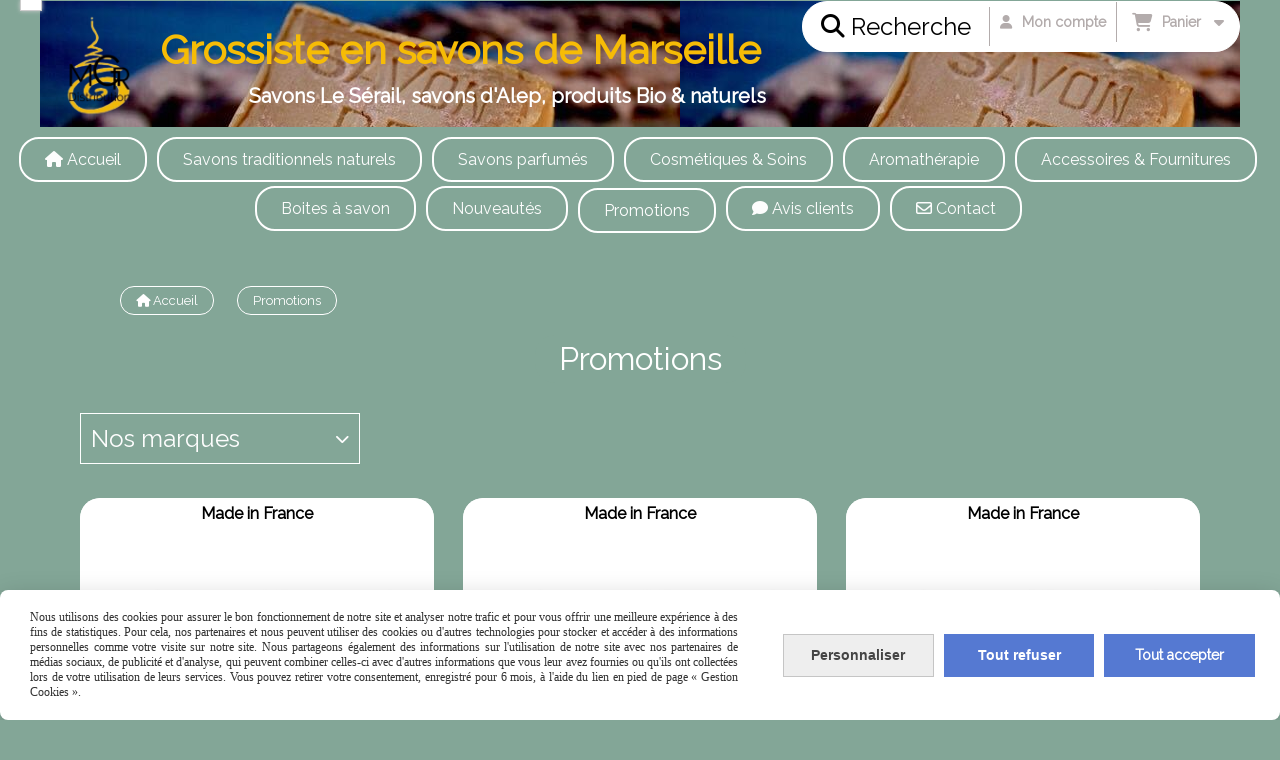

--- FILE ---
content_type: text/html; charset=UTF-8
request_url: https://www.mgr-distribution.com/promotions-b84430.html
body_size: 14857
content:
    <!DOCTYPE html>
    <!--[if IE 7]>
    <html lang="fr" class="ie-inf-9 ie7"> <![endif]-->

    <!--[if IE 8]>
    <html lang="fr" class="ie-inf-9 ie8"> <![endif]-->
    <!--[if lte IE 9]>
    <html lang="fr" class="ie"> <![endif]-->
    <!--[if gt IE 8]><!-->
    <html lang="fr"><!--<![endif]-->
    <head prefix="og: http://ogp.me/ns# fb: http://ogp.me/ns/fb# product: http://ogp.me/ns/product# article: http://ogp.me/ns/article# place: http://ogp.me/ns/place#">
        <!--[if !IE]><!-->
        <script>
            if (/*@cc_on!@*/false) {
                document.documentElement.className += 'ie10';
            }
        </script><!--<![endif]-->
        <title>Promotions - Mgr-distribution</title>
<meta name="description" content="Découvrez toutes nos promotions et offres spéciales en un clic. Ces produits sont en stock limité.">
<meta name="keywords" content="grossiste, produits, promotion, offres, spéciale, mgr, distribution">
    <meta http-equiv="Content-Type" content="text/html; charset=UTF-8">
    <meta property="og:url" content="https://www.mgr-distribution.com/promotions-b84430.html"/>
    <meta property="og:type" content="website"/>
    <meta property="og:title" content="Promotions - Mgr-distribution"/>
    <meta property="og:description" content="Découvrez toutes nos promotions et offres spéciales en un clic. Ces produits sont en stock limité."/>
    <meta property="og:locale" content="fr"/>    <meta property="og:image" content="https://www.mgr-distribution.com/img_s2/117498/logo/logodetouremgr2025.png"/>
<link rel="canonical" href="https://www.mgr-distribution.com/promotions-b84430.html"/>
    <link rel="icon" type="image/png" href="/upload/favicon/117498.png?1768787828">

    <!-- Stylesheet -->
    <link rel="stylesheet" type="text/css" media="screen" href="/css5227/style_all_designs.css"/>
    <link rel="stylesheet" href="/css5227/panier.css" type="text/css"/>
    <script>
         document.documentElement.className += ' cmonsite-vitrine'; 
    </script>
    <link type="text/css" href="/css5227/design/template/boutique/templates.css" rel="stylesheet"/>
            <script>
            document.documentElement.className += ' cmonsite-boutique';
            document.documentElement.className += ' cmonsite-boutique-1';
        </script>
            <link rel="stylesheet" type="text/css" media="screen" href="/css5227/tinyTips.css"/>
    <link type="text/css" href="/css5227/header_jnformation.css" rel="stylesheet"/>
    <link href="/css5227/jquery.bxslider.css" rel="stylesheet" type="text/css">
    <link href="/css5227/waitMe.css" rel="stylesheet" type="text/css">
    <link href="/css5227/bootstrap-datetimepicker-standalone.css" rel="stylesheet" type="text/css">
    <link href="/css5227/bootstrap-datetimepicker.css" rel="stylesheet" type="text/css">

    <!-- CSS du thème  -->
    <link href="/css5227/styled758series.css" rel="stylesheet"
          type="text/css"/>
    <link href="/css5227/styled768.css"
          rel="stylesheet" type="text/css"/>



    <!-- jQuery -->
    <script src="/js5227/dist/design/jquery-3.min.js"></script>


    <script src="/js5227/dist/jquery.tinyTips.min.js"></script>
        <script src="/js5227/dist/jquery.validationEngine-fr.min.js"></script>
    
    <script src="/js5227/dist/jquery.validationEngine.min.js"></script>
    <script src="/js5227/dist/moment/moment.min.js"></script>
        <script src="/js5227/dist/moment/fr.min.js"></script>
    
    <script src="/js5227/dist/bootstrap-datetimepicker.min.js"></script>

    <script>
        $(document).ready(function () {
            $("#contact, #form1, #form").validationEngine();
            $('a.tTip').css('display', 'block');
            $('a.tTip').tinyTips('light', 'title');
        });
                document.documentElement.className += ' cmonsite-template';
        
        var CookieScripts = typeof CookieScripts === "undefined" ? {user: {}, job: []} : CookieScripts;
    </script>


                            <script>
                                var CookieScripts = typeof CookieScripts === "undefined" ? {
                                    user: {},
                                    job: []
                                } : CookieScripts;

                                CookieScripts.user.multiplegtagUa = CookieScripts.user.multiplegtagUa || [];

                                CookieScripts.job.push('multiplegtag');

                                                                CookieScripts.user.multiplegtagUa.push({
                                    'ua': "G-PBENDSJ06J",
                                    'options': {}
                                });
                                
                                                                CookieScripts.user.multiplegtagUa.push({
                                    'ua': "AW-778666603",
                                    'options': {}
                                });
                                
                                CookieScripts.user.gtagMore = function () {
                                }
                            </script>
                                        <script type="text/javascript">
                var _paq = window._paq = window._paq || [];
                _paq.push(['setCustomDimension', 1, 'www.mgr-distribution.com']);

                /* tracker methods like "setCustomDimension" should be called before "trackPageView" */
                _paq.push(['trackPageView']);
                _paq.push(['enableLinkTracking']);
                (function () {
                    var u = "//www.cmadata.fr/analytics/";
                    _paq.push(['setTrackerUrl', u + 'matomo.php']);
                    _paq.push(['setSiteId', '2']);
                    var d = document, g = d.createElement('script'), s = d.getElementsByTagName('script')[0];
                    g.type = 'text/javascript';
                    g.async = true;
                    g.src = u + 'matomo.js';
                    s.parentNode.insertBefore(g, s);
                })();
            </script>
                        <script>
                var CookieScripts = typeof CookieScripts === "undefined" ? {user: {}, job: []} : CookieScripts;
                CookieScripts.user.facebookpixelId = "343116374037329";
                CookieScripts.user.facebookpixelMore = function () {
                                    };
                CookieScripts.job.push('facebookpixel');
            </script>
            


    <!-- Google Font -->
    <link rel="preconnect" href="https://fonts.googleapis.com">
    <link rel="preconnect" href="https://fonts.gstatic.com" crossorigin>
    <link href="https://fonts.googleapis.com/css2?family=Raleway:wght@400&display=swap" rel="stylesheet">

    <!-- BxSlider -->
    <script type='text/javascript'
            src='/js5227/dist/jquery.bxSlider.min.js'></script>

    <!-- Height Align -->
    <script src="/js5227/dist/design/jquery.heightalign.min.js"></script>


    <script type="text/javascript" src="/js5227/dist/fancybox/jquery.fancybox.min.js"></script>
    <script type="text/javascript" src="/js5227/dist/fancybox/jquery.easing-1.3.min.js"></script>
    <script type="text/javascript" src="/js5227/dist/fancybox/jquery.mousewheel-3.0.6.min.js"></script>
    <script>
        var BASEURL = "https://www.cmonsite.fr/",
            book = "117498",
            id_serie = 758,
            id_design = 768;
    </script>
    <script type="text/javascript" src="/js5227/dist/design/minisite_cross.min.js"></script>

    <link rel="stylesheet" href="/css5227/fancybox/jquery.fancybox.css" type="text/css" media="screen"/>

    <!-- Optionally add helpers - button, thumbnail and/or media -->
    <link rel="stylesheet" href="/css5227/fancybox/helpers/jquery.fancybox-buttons.css" type="text/css" media="screen"/>
    <script type="text/javascript" src="/js5227/dist/fancybox/helpers/jquery.fancybox-buttons.min.js"></script>
    <script type="text/javascript" src="/js5227/dist/fancybox/helpers/jquery.fancybox-media.min.js"></script>

    <link rel="stylesheet" href="/css5227/fancybox/helpers/jquery.fancybox-thumbs.css" type="text/css" media="screen"/>

    <script type="text/javascript" src="/js5227/dist/fancybox/helpers/jquery.fancybox-thumbs.min.js"></script>


    <script type="text/javascript">
            var flagnewsletter = 1,
                newsletter_actif = 0,
                show_popin_newsletter = false;    </script>
<link rel="stylesheet" href="/css5227/117498-768-758-828/style_perso.css" type="text/css" id="style-editor-perso" class="style-editor-perso-design" />
<link rel="stylesheet" href="/css5227/117498-boutique-84430-3943/style_perso_by_page.css" type="text/css" class="style-editor-perso-content" id="style-editor-perso-page"/><link rel="stylesheet" href="/css5227/117498-footer-0-3943/style_perso_by_page.css" type="text/css" class="style-editor-perso-content" id="style-editor-perso-footer"/>

<!-- Variable Javascript utiles -->
<script>
    var timer = 8000 ;
</script>


        <meta name="viewport" content="width=device-width, initial-scale=1">
    </head>
    <body
        class="theme cmonsite-panier-3 cmonsite-fluxpanier-1 body-758series body-768styled page-boutique page-boutique-84430">
        
<div id="main-conteneur"  itemprop="mainEntityOfPage" itemscope itemtype="https://schema.org/WebPage">
        <!-- Banniere Header -->
    <header role="banner" class="banniere header_p">
        <div class="header-conteneur">
            <div class="close-menu"></div>
                    <div id="blocContent">
            <div id="headercontent" class="header_live_edit slogan_live_edit ">
                                    <a class="logo" href="/" id="logo" rel="home">
                        <img class="img-logo" src="/img_s2/117498/logo/logodetouremgr2025.png" alt="mgr-distribution.com"/>
                    </a>
                
                <div class="container-slogan">
                    <div class="slogan_p slogan"><p data-mce-style="--cms-ta: center;" style="--cms-ta: center;" class="cms-ta"><span style="color: #f6bc06; font-size: 40px;" data-mce-style="color: #f6bc06; font-size: 40px;"><strong><span style="font-family: helvetica, arial, sans-serif;" data-mce-style="font-family: helvetica, arial, sans-serif;"><span style="font-family: Raleway;" data-mce-style="font-family: Raleway;">Grossiste en savons de Marseille</span></span></strong></span></p><p data-mce-style="--cms-ta: center;" style="--cms-ta: center;" class="cms-ta"><span style="color: #ffffff; font-size: 20px;" data-mce-style="color: #ffffff; font-size: 20px;"><strong><span style="font-family: helvetica, arial, sans-serif;" data-mce-style="font-family: helvetica, arial, sans-serif;"><span style="font-family: Raleway;" data-mce-style="font-family: Raleway;">&nbsp; &nbsp; &nbsp; &nbsp; &nbsp; &nbsp; &nbsp; &nbsp; &nbsp; &nbsp;Savons Le Sérail, savons d'Alep, produits Bio &amp; naturels</span></span></strong></span><span style="font-size: 20px;" data-mce-style="font-size: 20px;"><br></span></p></div>
                </div>

                    <div class="template-panier template-panier-3">
        <div class="bloc-connexion-panier">
                            <div class="connexion">
                    <p><a href="/profile/account.php"><span>Mon compte</span></a></p>
                </div>
                
            <div id="panier" class="panier_p border_p template-panier-bouton">
                <div id="header-panier" class="panier_titre"><i class="fa fa-shopping-cart panier_titre"></i>
                    <span class="panier_text">
                        Panier                        &nbsp;<a class="paniertoggle panier_p" href="#"><i class="fa panier_titre" aria-hidden="true"></i></a>
                    </span>
                </div>
                <span id="notificationsLoader"></span>
                <div id="paniercontent" class="panier_p panier_content_p">
                    <div id="paniertable" class="panier_p">

                    </div>
                    <div id="paniercommande">
                        <div class="totalpanier"></div>
                        <div class="ajout_panier">
                                                        <a href="/paniercommande.php" class="button bouton">Effectuer la commande</a>
                        </div>
                    </div>
                </div>
            </div>
        </div>
    </div>
                </div>
        </div>
                <div class="menu navigation_p menu-principal">
            <nav id="nav-principal" class="menu-principal"><!--
            -->
            <ul class="">
                                    <li
                            class="has_picto p-accueil navigation_button_p   ">
                        <a  href="/"
                                                                                     class="navigation_link_p">
                            <span>
                                <i class="fa fa-home"></i>                                Accueil                            </span>
                        </a>
                                            </li>
                                        <li
                            class="b-61240 navigation_button_p   hasDropdown">
                        <a  href="/savons-traditionnels-naturels-b61240.html"
                                                                                     class="navigation_link_p">
                            <span>
                                                                Savons traditionnels naturels                            </span>
                        </a>
                        <span class="dropDown navigation_link_p  " ></span><!--
            -->
            <ul class="menu__dropdown">
                                    <li
                            class="b-61242  sous_navigation_button_p hasDropdown">
                        <a  href="/savons-de-marseille-b61242.html"
                                                                                     class="sous_navigation_link_p">
                            <span>
                                                                Savons de Marseille                             </span>
                        </a>
                        <span class="dropDown  sous_navigation_link_p" ></span><!--
            -->
            <ul class="menu__dropdown">
                                    <li
                            class="b-61241  sous_navigation_button_p ">
                        <a  href="/savon-de-marseille-cubes-traditionnels-et-barres-b61241.html"
                                                                                     class="sous_navigation_link_p">
                            <span>
                                                                Cubes traditionnels, barres & rouleaux                            </span>
                        </a>
                                            </li>
                                        <li
                            class="b-67976  sous_navigation_button_p ">
                        <a  href="/savons-a-l-huile-d-olive-bio-le-serail-b67976.html"
                                                                                     class="sous_navigation_link_p">
                            <span>
                                                                Savons à l'huile d'olive bio Le Sérail                            </span>
                        </a>
                                            </li>
                                        <li
                            class="b-62023  sous_navigation_button_p ">
                        <a  href="/savons-de-marseille-liquides-menagers-b62023.html"
                                                                                     class="sous_navigation_link_p">
                            <span>
                                                                Savons de Marseille liquides & ménagers                             </span>
                        </a>
                                            </li>
                                </ul><!--
            -->                    </li>
                                        <li
                            class="b-61254  sous_navigation_button_p ">
                        <a  href="/savons-d-alep-b61254.html"
                                                                                     class="sous_navigation_link_p">
                            <span>
                                                                Savons d'Alep                             </span>
                        </a>
                                            </li>
                                        <li
                            class="b-61253  sous_navigation_button_p ">
                        <a  href="/savons-bio-b61253.html"
                                                                                     class="sous_navigation_link_p">
                            <span>
                                                                Savons Bio                            </span>
                        </a>
                                            </li>
                                        <li
                            class="b-61244  sous_navigation_button_p ">
                        <a  href="/savons-naturels-soins-de-la-peau-b61244.html"
                                                                                     class="sous_navigation_link_p">
                            <span>
                                                                Savons naturels soins de la peau                            </span>
                        </a>
                                            </li>
                                        <li
                            class="b-61259  sous_navigation_button_p ">
                        <a  href="/savons-aux-laits-d-anesse-de-jument-de-chevre-b61259.html"
                                                                                     class="sous_navigation_link_p">
                            <span>
                                                                Savons aux laits d'ânesse, de jument & de chèvre                            </span>
                        </a>
                                            </li>
                                        <li
                            class="b-61256  sous_navigation_button_p ">
                        <a  href="/savons-du-monde-b61256.html"
                                                                                     class="sous_navigation_link_p">
                            <span>
                                                                Savons du monde                            </span>
                        </a>
                                            </li>
                                </ul><!--
            -->                    </li>
                                        <li
                            class="b-62149 navigation_button_p   hasDropdown">
                        <a  href="/savons-parfumes-b62149.html"
                                                                                     class="navigation_link_p">
                            <span>
                                                                Savons parfumés                            </span>
                        </a>
                        <span class="dropDown navigation_link_p  " ></span><!--
            -->
            <ul class="menu__dropdown">
                                    <li
                            class="b-184396  sous_navigation_button_p ">
                        <a  href="/savons-parfumes-60gr-b184396.html"
                                                                                     class="sous_navigation_link_p">
                            <span>
                                                                Savons parfumés 60gr                            </span>
                        </a>
                                            </li>
                                        <li
                            class="b-62150  sous_navigation_button_p ">
                        <a  href="/savons-parfumes-100gr-b62150.html"
                                                                                     class="sous_navigation_link_p">
                            <span>
                                                                Savons parfumés 100gr                            </span>
                        </a>
                                            </li>
                                        <li
                            class="b-184427  sous_navigation_button_p ">
                        <a  href="/savons-parfumes-125gr-b184427.html"
                                                                                     class="sous_navigation_link_p">
                            <span>
                                                                Savons parfumés 125gr                            </span>
                        </a>
                                            </li>
                                        <li
                            class="b-77043  sous_navigation_button_p ">
                        <a  href="/savons-parfumes-150gr-le-serail-b77043.html"
                                                                                     class="sous_navigation_link_p">
                            <span>
                                                                Savons parfumés 150gr Le Sérail                            </span>
                        </a>
                                            </li>
                                        <li
                            class="b-71172  sous_navigation_button_p ">
                        <a  href="/cubes-parfumes-150gr-le-serail-b71172.html"
                                                                                     class="sous_navigation_link_p">
                            <span>
                                                                Cubes parfumés 150gr Le Sérail                            </span>
                        </a>
                                            </li>
                                        <li
                            class="b-177268  sous_navigation_button_p ">
                        <a  href="/savons-barres-a-froid-b177268.html"
                                                                                     class="sous_navigation_link_p">
                            <span>
                                                                Savons & barres à froid                            </span>
                        </a>
                                            </li>
                                        <li
                            class="b-175271  sous_navigation_button_p ">
                        <a  href="/savons-alphabet-b175271.html"
                                                                                     class="sous_navigation_link_p">
                            <span>
                                                                Savons Alphabet                            </span>
                        </a>
                                            </li>
                                        <li
                            class="b-184410  sous_navigation_button_p ">
                        <a  href="/savons-d-ecolier-b184410.html"
                                                                                     class="sous_navigation_link_p">
                            <span>
                                                                Savons d'écolier                            </span>
                        </a>
                                            </li>
                                        <li
                            class="b-184976  sous_navigation_button_p ">
                        <a  href="/savons-corde-b184976.html"
                                                                                     class="sous_navigation_link_p">
                            <span>
                                                                Savons corde                            </span>
                        </a>
                                            </li>
                                        <li
                            class="b-61257  sous_navigation_button_p ">
                        <a  href="/savons-d-invite-savons-fantaisie-b61257.html"
                                                                                     class="sous_navigation_link_p">
                            <span>
                                                                Savons d'invité & savons fantaisie                            </span>
                        </a>
                                            </li>
                                        <li
                            class="b-62151  sous_navigation_button_p ">
                        <a  href="/autres-savons-b62151.html"
                                                                                     class="sous_navigation_link_p">
                            <span>
                                                                Autres savons                            </span>
                        </a>
                                            </li>
                                </ul><!--
            -->                    </li>
                                        <li
                            class="b-62152 navigation_button_p   hasDropdown">
                        <a  href="/cosmetiques-soins-b62152.html"
                                                                                     class="navigation_link_p">
                            <span>
                                                                Cosmétiques & Soins                            </span>
                        </a>
                        <span class="dropDown navigation_link_p  " ></span><!--
            -->
            <ul class="menu__dropdown">
                                    <li
                            class="b-71365  sous_navigation_button_p ">
                        <a  href="/tout-pour-bebe-b71365.html"
                                                                                     class="sous_navigation_link_p">
                            <span>
                                                                Tout pour Bébé                            </span>
                        </a>
                                            </li>
                                        <li
                            class="b-75781  sous_navigation_button_p ">
                        <a  href="/soins-au-masculin-b75781.html"
                                                                                     class="sous_navigation_link_p">
                            <span>
                                                                Soins au masculin                            </span>
                        </a>
                                            </li>
                                        <li
                            class="b-62153  sous_navigation_button_p hasDropdown">
                        <a  href="/soin-du-visage-b62153.html"
                                                                                     class="sous_navigation_link_p">
                            <span>
                                                                Soin du visage                            </span>
                        </a>
                        <span class="dropDown  sous_navigation_link_p" ></span><!--
            -->
            <ul class="menu__dropdown">
                                    <li
                            class="b-87956  sous_navigation_button_p ">
                        <a  href="/argiles-poudres-rhassoul-solides-visage-b87956.html"
                                                                                     class="sous_navigation_link_p">
                            <span>
                                                                Argiles, Poudres, Rhassoul & Solides visage                            </span>
                        </a>
                                            </li>
                                        <li
                            class="b-87937  sous_navigation_button_p ">
                        <a  href="/beurres-cremes-gels-laits-visage-b87937.html"
                                                                                     class="sous_navigation_link_p">
                            <span>
                                                                Beurres, Crèmes, Gels & Laits visage                            </span>
                        </a>
                                            </li>
                                </ul><!--
            -->                    </li>
                                        <li
                            class="b-62154  sous_navigation_button_p hasDropdown">
                        <a  href="/soins-du-corps-b62154.html"
                                                                                     class="sous_navigation_link_p">
                            <span>
                                                                Soins du corps                            </span>
                        </a>
                        <span class="dropDown  sous_navigation_link_p" ></span><!--
            -->
            <ul class="menu__dropdown">
                                    <li
                            class="b-87942  sous_navigation_button_p ">
                        <a  href="/argiles-poudres-rhassoul-solides-corps-b87942.html"
                                                                                     class="sous_navigation_link_p">
                            <span>
                                                                Argiles, Poudres, Rhassoul & Solides corps                            </span>
                        </a>
                                            </li>
                                        <li
                            class="b-87938  sous_navigation_button_p ">
                        <a  href="/beurres-cremes-gels-laits-corps-b87938.html"
                                                                                     class="sous_navigation_link_p">
                            <span>
                                                                Beurres, Crèmes, Gels & Laits corps                            </span>
                        </a>
                                            </li>
                                        <li
                            class="b-87939  sous_navigation_button_p ">
                        <a  href="/gels-douche-b87939.html"
                                                                                     class="sous_navigation_link_p">
                            <span>
                                                                Gels douche                            </span>
                        </a>
                                            </li>
                                </ul><!--
            -->                    </li>
                                        <li
                            class="b-61258  sous_navigation_button_p hasDropdown">
                        <a  href="/soin-des-cheveux-b61258.html"
                                                                                     class="sous_navigation_link_p">
                            <span>
                                                                Soin des cheveux                            </span>
                        </a>
                        <span class="dropDown  sous_navigation_link_p" ></span><!--
            -->
            <ul class="menu__dropdown">
                                    <li
                            class="b-77228  sous_navigation_button_p ">
                        <a  href="/shampoings-liquides-poudre-solides-b77228.html"
                                                                                     class="sous_navigation_link_p">
                            <span>
                                                                Shampoings Liquides, Poudre & Solides                             </span>
                        </a>
                                            </li>
                                        <li
                            class="b-77229  sous_navigation_button_p ">
                        <a  href="/beaute-des-cheveux-b77229.html"
                                                                                     class="sous_navigation_link_p">
                            <span>
                                                                Beauté des cheveux                            </span>
                        </a>
                                            </li>
                                </ul><!--
            -->                    </li>
                                        <li
                            class="b-61276  sous_navigation_button_p ">
                        <a  href="/cosmetiques-au-lait-d-anesse-lait-de-chevre-b61276.html"
                                                                                     class="sous_navigation_link_p">
                            <span>
                                                                Cosmétiques au lait d'ânesse & lait de chèvre                            </span>
                        </a>
                                            </li>
                                        <li
                            class="b-61274  sous_navigation_button_p ">
                        <a  href="/beurre-de-karite-b61274.html"
                                                                                     class="sous_navigation_link_p">
                            <span>
                                                                Beurre de karité                            </span>
                        </a>
                                            </li>
                                        <li
                            class="b-174863  sous_navigation_button_p ">
                        <a  href="/monoi-tiare-b174863.html"
                                                                                     class="sous_navigation_link_p">
                            <span>
                                                                Monoï, tiaré                            </span>
                        </a>
                                            </li>
                                        <li
                            class="b-67984  sous_navigation_button_p ">
                        <a  href="/boules-perles-et-sels-de-bain-b67984.html"
                                                                                     class="sous_navigation_link_p">
                            <span>
                                                                Boules , perles et Sels de bain                            </span>
                        </a>
                                            </li>
                                        <li
                            class="b-62155  sous_navigation_button_p ">
                        <a  href="/hygiene-soins-b62155.html"
                                                                                     class="sous_navigation_link_p">
                            <span>
                                                                Hygiène & Soins                            </span>
                        </a>
                                            </li>
                                </ul><!--
            -->                    </li>
                                        <li
                            class="b-61265 navigation_button_p   hasDropdown">
                        <a  href="/aromatherapie-b61265.html"
                                                                                     class="navigation_link_p">
                            <span>
                                                                Aromathérapie                            </span>
                        </a>
                        <span class="dropDown navigation_link_p  " ></span><!--
            -->
            <ul class="menu__dropdown">
                                    <li
                            class="b-61266  sous_navigation_button_p ">
                        <a  href="/huiles-essentielles-bio-locales-equitables-b61266.html"
                                                                                     class="sous_navigation_link_p">
                            <span>
                                                                Huiles essentielles BIO, locales & équitables                            </span>
                        </a>
                                            </li>
                                        <li
                            class="b-116375  sous_navigation_button_p ">
                        <a  href="/huiles-essentielles-100-naturelles-b116375.html"
                                                                                     class="sous_navigation_link_p">
                            <span>
                                                                Huiles Essentielles 100% naturelles                            </span>
                        </a>
                                            </li>
                                        <li
                            class="b-61269  sous_navigation_button_p ">
                        <a  href="/huiles-vegetales-de-base-et-de-massage-b61269.html"
                                                                                     class="sous_navigation_link_p">
                            <span>
                                                                Huiles végétales, de base et de massage                            </span>
                        </a>
                                            </li>
                                        <li
                            class="b-61268  sous_navigation_button_p ">
                        <a  href="/eaux-florales-hydrolats-b61268.html"
                                                                                     class="sous_navigation_link_p">
                            <span>
                                                                Eaux florales - hydrolats                            </span>
                        </a>
                                            </li>
                                        <li
                            class="b-190820  sous_navigation_button_p ">
                        <a  href="/eaux-de-parfum-eaux-de-toilette-b190820.html"
                                                                                     class="sous_navigation_link_p">
                            <span>
                                                                Eaux de parfum- Eaux de toilette                            </span>
                        </a>
                                            </li>
                                        <li
                            class="b-173690  sous_navigation_button_p ">
                        <a  href="/brumes-d-oreiller-b173690.html"
                                                                                     class="sous_navigation_link_p">
                            <span>
                                                                Brumes d'oreiller                             </span>
                        </a>
                                            </li>
                                        <li
                            class="b-77506  sous_navigation_button_p ">
                        <a  href="/extraits-de-parfum-b77506.html"
                                                                                     class="sous_navigation_link_p">
                            <span>
                                                                Extraits de parfum                            </span>
                        </a>
                                            </li>
                                        <li
                            class="b-99852  sous_navigation_button_p ">
                        <a  href="/parfums-d-interieur-b99852.html"
                                                                                     class="sous_navigation_link_p">
                            <span>
                                                                Parfums d'intérieur                             </span>
                        </a>
                                            </li>
                                        <li
                            class="b-104561  sous_navigation_button_p ">
                        <a  href="/bougies-vegetales-b104561.html"
                                                                                     class="sous_navigation_link_p">
                            <span>
                                                                Bougies végétales                            </span>
                        </a>
                                            </li>
                                        <li
                            class="b-77631  sous_navigation_button_p ">
                        <a  href="/diffuseurs-d-huiles-essentielles-brule-parfums-b77631.html"
                                                                                     class="sous_navigation_link_p">
                            <span>
                                                                Diffuseurs d'huiles essentielles & brûle parfums                            </span>
                        </a>
                                            </li>
                                        <li
                            class="b-82898  sous_navigation_button_p ">
                        <a  href="/lavande-et-lavandin-b82898.html"
                                                                                     class="sous_navigation_link_p">
                            <span>
                                                                Lavande et lavandin                            </span>
                        </a>
                                            </li>
                                        <li
                            class="b-61271  sous_navigation_button_p ">
                        <a  href="/ambre-cade-musc-et-papier-d-armenie-b61271.html"
                                                                                     class="sous_navigation_link_p">
                            <span>
                                                                Ambre, cade, musc et papier d'Arménie                            </span>
                        </a>
                                            </li>
                                </ul><!--
            -->                    </li>
                                        <li
                            class="b-61260 navigation_button_p   hasDropdown">
                        <a  href="/accessoires-fournitures-b61260.html"
                                                                                     class="navigation_link_p">
                            <span>
                                                                Accessoires & Fournitures                            </span>
                        </a>
                        <span class="dropDown navigation_link_p  " ></span><!--
            -->
            <ul class="menu__dropdown">
                                    <li
                            class="b-77635  sous_navigation_button_p ">
                        <a  href="/entretien-maison-b77635.html"
                                                                                     class="sous_navigation_link_p">
                            <span>
                                                                Entretien maison                            </span>
                        </a>
                                            </li>
                                        <li
                            class="b-61264  sous_navigation_button_p ">
                        <a  href="/accessoires-de-bain-hygiene-b61264.html"
                                                                                     class="sous_navigation_link_p">
                            <span>
                                                                Accessoires de bain & Hygiène                            </span>
                        </a>
                                            </li>
                                        <li
                            class="b-85689  sous_navigation_button_p ">
                        <a  href="/emballages-presentoirs-b85689.html"
                                                                                     class="sous_navigation_link_p">
                            <span>
                                                                Emballages & présentoirs                            </span>
                        </a>
                                            </li>
                                        <li
                            class="b-61262  sous_navigation_button_p ">
                        <a  href="/porte-savons-b61262.html"
                                                                                     class="sous_navigation_link_p">
                            <span>
                                                                Porte-savons                             </span>
                        </a>
                                            </li>
                                        <li
                            class="b-61278  sous_navigation_button_p ">
                        <a  href="/packs-b61278.html"
                                                                                     class="sous_navigation_link_p">
                            <span>
                                                                Packs                            </span>
                        </a>
                                            </li>
                                        <li
                            class="b-72735  sous_navigation_button_p ">
                        <a  href="/coffrets-huiles-essentielles-b72735.html"
                                                                                     class="sous_navigation_link_p">
                            <span>
                                                                Coffrets huiles essentielles                            </span>
                        </a>
                                            </li>
                                </ul><!--
            -->                    </li>
                                        <li
                            class="b-61263 navigation_button_p   hasDropdown">
                        <a  href="/boites-a-savon-b61263.html"
                                                                                     class="navigation_link_p">
                            <span>
                                                                Boites à savon                            </span>
                        </a>
                        <span class="dropDown navigation_link_p  " ></span><!--
            -->
            <ul class="menu__dropdown">
                                    <li
                            class="b-175466  sous_navigation_button_p ">
                        <a  href="/boites-pour-cubes-b175466.html"
                                                                                     class="sous_navigation_link_p">
                            <span>
                                                                Boites pour cubes                            </span>
                        </a>
                                            </li>
                                        <li
                            class="b-175467  sous_navigation_button_p ">
                        <a  href="/boites-carrees-1-2-boites-b175467.html"
                                                                                     class="sous_navigation_link_p">
                            <span>
                                                                Boites carrées & 1/2 boites                            </span>
                        </a>
                                            </li>
                                        <li
                            class="b-185410  sous_navigation_button_p ">
                        <a  href="/boites-pour-savonnettes-60g-b185410.html"
                                                                                     class="sous_navigation_link_p">
                            <span>
                                                                Boites pour savonnettes 60g                            </span>
                        </a>
                                            </li>
                                        <li
                            class="b-175465  sous_navigation_button_p ">
                        <a  href="/boites-pour-savonnettes-100-125-150g-b175465.html"
                                                                                     class="sous_navigation_link_p">
                            <span>
                                                                Boites pour savonnettes 100, 125, 150g                            </span>
                        </a>
                                            </li>
                                </ul><!--
            -->                    </li>
                                        <li
                            class="has_picto b-search navigation_button_p   ">
                        <a  href="/search.php"
                                                                                     class="navigation_link_p">
                            <span>
                                <i class="fa fa-search"></i>                                Recherche                            </span>
                        </a>
                                            </li>
                                        <li
                            class="b-67977 navigation_button_p   ">
                        <a  href="/nouveautes-b67977.html"
                                                                                     class="navigation_link_p">
                            <span>
                                                                Nouveautés                            </span>
                        </a>
                                            </li>
                                        <li
                            class="actif b-84430 navigation_button_p   ">
                        <a  href="/promotions-b84430.html"
                                                                                     class="actif navigation_link_p">
                            <span>
                                                                Promotions                            </span>
                        </a>
                                            </li>
                                        <li
                            class="has_picto p-livreor navigation_button_p   ">
                        <a  href="/livre.html"
                                                                                     class="navigation_link_p">
                            <span>
                                <i class="fa fa-comment"></i>                                Avis clients                            </span>
                        </a>
                                            </li>
                                        <li
                            class="has_picto p-contact navigation_button_p   ">
                        <a  href="/contact.html"
                                                                                     class="navigation_link_p">
                            <span>
                                <i class="fa fa-envelope-o"></i>                                Contact                            </span>
                        </a>
                                            </li>
                                </ul><!--
            --><!--
            --></nav>
        </div>
                </div>
    </header>

    <div class="wrapper-content">
                        <div id="wrapper" class="wrapper content_p">

            
                        <div class="content_p side-content">

                <section class="links_p content content_p col-md-12">
                    <div id="bloc-fil-title">
                <script type="application/ld+json">{"@context":"https://schema.org","@type":"BreadcrumbList","itemListElement":[{"@type":"ListItem","name":"Accueil","item":{"@type":"Thing","url":"/","name":"Accueil","@id":"accueil"},"position":1},{"@type":"ListItem","name":"Promotions","item":{"@type":"Thing","url":"/promotions-b84430.html","name":"Promotions","@id":"promotions-promotions-b84430-html"},"position":2}]}</script>        <nav class="nav-static-breadcrumb arianne secondaire links_p">
            <ul class="clearfix">
                                <li class="has-picto">
                    <a href="/" class="sous_navigation_link_p">
                        <span>
                            <i class="fa fa-home"></i>
                            <span class="text"
                                  itemprop="name" >
                                Accueil                            </span>
                        </span>
                    </a>
                </li>
                                        <li class="no-picto actif">
                            <a class="sous_navigation_link_p actif"
                               href="/promotions-b84430.html">
                                <span>
                                    <i class=""></i>
                                    <span class="text">
                                        Promotions                                    </span>
                                </span>
                            </a>
                        </li>
                        
                            </ul>
        </nav>
                        <h1 class="title_section border_p border_titre_p">
                    Promotions                </h1>
                

    </div>
    <section class="links_p content content_p col-md-12">    <div class="border_p template_boutique_category">
        
                                <div class="boutique_header contenu-editable contenu-editable-boutique-header boutique-84430"></div>

                                                    <form method="get" name="form-faceting" action="" data-url="/promotions-b84430.html" data-faceting-category="84430"
                  data-faceting-current-page="1">
                <input type="hidden" name="product_order" value="">
                <div class="faceting__title">
                    Filtres                </div>

                <div class="faceting">
                                <div class="faceting__item">
                <label class="faceting__label">Nos marques</label>
                <ul class="faceting__list">
                                            <li class="">
                            <input
                                    type="checkbox"
                                    class="faceting__input"
                                    name="faceting-b[]"
                                                                    value="6280-dakka-kadima"
                                    id="faceting-bdakka-kadima_6280"
                            />
                            <label
                                    class="faceting__value"
                                    for="faceting-bdakka-kadima_6280">
                                <span class="faceting__value-label">DAKKA KADIMA</span>
                                                                    <span class="faceting__value-nb">6</span>
                                                                </label>
                        </li>
                                                <li class="">
                            <input
                                    type="checkbox"
                                    class="faceting__input"
                                    name="faceting-b[]"
                                                                    value="6261-douceur-des-sens"
                                    id="faceting-bdouceur-des-sens_6261"
                            />
                            <label
                                    class="faceting__value"
                                    for="faceting-bdouceur-des-sens_6261">
                                <span class="faceting__value-label">DOUCEUR DES SENS</span>
                                                                    <span class="faceting__value-nb">1</span>
                                                                </label>
                        </li>
                                                <li class="">
                            <input
                                    type="checkbox"
                                    class="faceting__input"
                                    name="faceting-b[]"
                                                                    value="6270-savonnerie-le-serail"
                                    id="faceting-bsavonnerie-le-serail_6270"
                            />
                            <label
                                    class="faceting__value"
                                    for="faceting-bsavonnerie-le-serail_6270">
                                <span class="faceting__value-label">SAVONNERIE LE SERAIL</span>
                                                                    <span class="faceting__value-nb">2</span>
                                                                </label>
                        </li>
                                                <li class="">
                            <input
                                    type="checkbox"
                                    class="faceting__input"
                                    name="faceting-b[]"
                                                                    value="6281-sb"
                                    id="faceting-bsb_6281"
                            />
                            <label
                                    class="faceting__value"
                                    for="faceting-bsb_6281">
                                <span class="faceting__value-label">SB</span>
                                                                    <span class="faceting__value-nb">3</span>
                                                                </label>
                        </li>
                                        </ul>
            </div>
                                <div class="faceting__submit">
                        <button type="submit" class="button" name="faceting_submit" value="1">Filtrer</button>
                    </div>
                </div>

            </form>
                            <div class="template_boutique template_boutique_1 template_boutique_all">
                        <div class="content_list_product content_list_product_refresh">
                            <div class="content-products mode-boutique">
<div data-id-product="1262522" class="produits produit_galerie_border_p block_unique_product produit_galerie_background_p colorpicker_produit_galerie_texte_p is_etiquette" ><div class="productImageWrap" id="productImageWrapID_1262522"><a class="produits-bloc-image" href="/savons-alphabet-lettres-z-n-boite-de-28-f1262522.html" title="Assortiment de 28 lettres  Z et N" ><span class="img-square"><span class="img-square__content"><img class="" alt="savon-alphabet-lettre-z-n.jpg" src="/img_s1/117498/boutique/savon-alphabet-lettre-z-n-_mini.jpg" data-img-secondary="/img_s1/117498/boutique/made_in_france_47_1_mini.jpg"/></span></span></a><a href="/savons-alphabet-lettres-z-n-boite-de-28-f1262522.html" class="zoom produit_galerie_background_p" title="Assortiment de 28 lettres  Z et N" ><div class="zoom-inner"></div></a></div><div class="container-etiquette with-etiquette"><div class="produit_etiquette produit_galerie_background_p" data-title="Made in France "><div class="h3 titre-etiquette"><i class=""></i>Made in France </div></div></div><div class="productContentWrap"><span class="produit_galerie_border_p"></span><h3 class="nomprod"><a class="nomprod_link" href="/savons-alphabet-lettres-z-n-boite-de-28-f1262522.html">Savons Alphabet lettres Z/N boite de 28</a></h3><p class="desc">Assortiment de 28 lettres  Z et N</p><p class="prix"><span class="prixprod">&nbsp;</span></p>            <p class="note-produit"
               data-rate="5.0"
               data-comment="0"
            >
                <span class="note-produit__stars"><i class="fa fa-star"></i><i class="fa fa-star"></i><i class="fa fa-star"></i><i class="fa fa-star"></i><i class="fa fa-star"></i></span>
                <span class="note-produit__nb">0 avis</span>
            </p>
            <p class="attr"></p>
<div class="block-btn-addbasket"></div></div></div><div data-id-product="1262533" class="produits produit_galerie_border_p block_unique_product produit_galerie_background_p colorpicker_produit_galerie_texte_p is_etiquette" ><div class="productImageWrap" id="productImageWrapID_1262533"><a class="produits-bloc-image" href="/savons-alphabet-lettres-x-a-boite-de-28-f1262533.html" title="Assortiment de 28 lettres X et A" ><span class="img-square"><span class="img-square__content"><img class="" alt="savon-alphabet-lettre-X-A.jpg" src="/img_s1/117498/boutique/savon-alphabet-lettre-x-a_mini.jpg" data-img-secondary="/img_s1/117498/boutique/made_in_france_47_1_1_1_mini.jpg"/></span></span></a><a href="/savons-alphabet-lettres-x-a-boite-de-28-f1262533.html" class="zoom produit_galerie_background_p" title="Assortiment de 28 lettres X et A" ><div class="zoom-inner"></div></a></div><div class="container-etiquette with-etiquette"><div class="produit_etiquette produit_galerie_background_p" data-title="Made in France "><div class="h3 titre-etiquette"><i class=""></i>Made in France </div></div></div><div class="productContentWrap"><span class="produit_galerie_border_p"></span><h3 class="nomprod"><a class="nomprod_link" href="/savons-alphabet-lettres-x-a-boite-de-28-f1262533.html">Savons Alphabet lettres X/A boite de 28  </a></h3><p class="desc">Assortiment de 28 lettres X et A</p><p class="prix"><span class="prixprod">&nbsp;</span></p>            <p class="note-produit"
               data-rate="5.0"
               data-comment="0"
            >
                <span class="note-produit__stars"><i class="fa fa-star"></i><i class="fa fa-star"></i><i class="fa fa-star"></i><i class="fa fa-star"></i><i class="fa fa-star"></i></span>
                <span class="note-produit__nb">0 avis</span>
            </p>
            <p class="attr"></p>
<div class="block-btn-addbasket"></div></div></div><div data-id-product="1262538" class="produits produit_galerie_border_p block_unique_product produit_galerie_background_p colorpicker_produit_galerie_texte_p is_etiquette" ><div class="productImageWrap" id="productImageWrapID_1262538"><a class="produits-bloc-image" href="/savons-alphabet-lettres-w-s-boite-de-28-f1262538.html" title="Assortiment de 28 lettres W et S" ><span class="img-square"><span class="img-square__content"><img class="" alt="savon-alphabet-lettre-W-S.jpg" src="/img_s1/117498/boutique/savon-alphabet-lettre-w-s_mini.jpg" data-img-secondary="/img_s1/117498/boutique/made_in_france_47_1_1_1_1_mini.jpg"/></span></span></a><a href="/savons-alphabet-lettres-w-s-boite-de-28-f1262538.html" class="zoom produit_galerie_background_p" title="Assortiment de 28 lettres W et S" ><div class="zoom-inner"></div></a></div><div class="container-etiquette with-etiquette"><div class="produit_etiquette produit_galerie_background_p" data-title="Made in France "><div class="h3 titre-etiquette"><i class=""></i>Made in France </div></div></div><div class="productContentWrap"><span class="produit_galerie_border_p"></span><h3 class="nomprod"><a class="nomprod_link" href="/savons-alphabet-lettres-w-s-boite-de-28-f1262538.html">Savons Alphabet lettres W/S boite de 28   </a></h3><p class="desc">Assortiment de 28 lettres W et S</p><p class="prix"><span class="prixprod">&nbsp;</span></p>            <p class="note-produit"
               data-rate="5.0"
               data-comment="0"
            >
                <span class="note-produit__stars"><i class="fa fa-star"></i><i class="fa fa-star"></i><i class="fa fa-star"></i><i class="fa fa-star"></i><i class="fa fa-star"></i></span>
                <span class="note-produit__nb">0 avis</span>
            </p>
            <p class="attr"></p>
<div class="block-btn-addbasket"></div></div></div><div data-id-product="1262540" class="produits produit_galerie_border_p block_unique_product produit_galerie_background_p colorpicker_produit_galerie_texte_p is_etiquette" ><div class="productImageWrap" id="productImageWrapID_1262540"><a class="produits-bloc-image" href="/savons-alphabet-lettres-v-i-boite-de-28-f1262540.html" title="Assortiment de 28 lettres V et I" ><span class="img-square"><span class="img-square__content"><img class="" alt="savon-alphabet-lettre-V-I.jpg" src="/img_s1/117498/boutique/savon-alphabet-lettre-v-i_mini.jpg" data-img-secondary="/img_s1/117498/boutique/made_in_france_47_1_1_1_1_1_mini.jpg"/></span></span></a><a href="/savons-alphabet-lettres-v-i-boite-de-28-f1262540.html" class="zoom produit_galerie_background_p" title="Assortiment de 28 lettres V et I" ><div class="zoom-inner"></div></a></div><div class="container-etiquette with-etiquette"><div class="produit_etiquette produit_galerie_background_p" data-title="Made in France "><div class="h3 titre-etiquette"><i class=""></i>Made in France </div></div></div><div class="productContentWrap"><span class="produit_galerie_border_p"></span><h3 class="nomprod"><a class="nomprod_link" href="/savons-alphabet-lettres-v-i-boite-de-28-f1262540.html">Savons Alphabet lettres V/I boite de 28   </a></h3><p class="desc">Assortiment de 28 lettres V et I</p><p class="prix"><span class="prixprod">&nbsp;</span></p>            <p class="note-produit"
               data-rate="5.0"
               data-comment="0"
            >
                <span class="note-produit__stars"><i class="fa fa-star"></i><i class="fa fa-star"></i><i class="fa fa-star"></i><i class="fa fa-star"></i><i class="fa fa-star"></i></span>
                <span class="note-produit__nb">0 avis</span>
            </p>
            <p class="attr"></p>
<div class="block-btn-addbasket"></div></div></div><div data-id-product="1262765" class="produits produit_galerie_border_p block_unique_product produit_galerie_background_p colorpicker_produit_galerie_texte_p is_etiquette" ><div class="productImageWrap" id="productImageWrapID_1262765"><a class="produits-bloc-image" href="/savons-alphabet-lettre-t-boite-de-28-f1262765.html" title="Assortiment de 28 lettre T" ><span class="img-square"><span class="img-square__content"><img class="" alt="savon-alphabet-lettre-T.jpg" src="/img_s1/117498/boutique/savon-alphabet-lettre-t_mini.jpg" data-img-secondary="/img_s1/117498/boutique/made_in_france_47_1_1_1_1_1_1_1_mini.jpg"/></span></span></a><a href="/savons-alphabet-lettre-t-boite-de-28-f1262765.html" class="zoom produit_galerie_background_p" title="Assortiment de 28 lettre T" ><div class="zoom-inner"></div></a></div><div class="container-etiquette with-etiquette"><div class="produit_etiquette produit_galerie_background_p" data-title="Made in France "><div class="h3 titre-etiquette"><i class=""></i>Made in France </div></div></div><div class="productContentWrap"><span class="produit_galerie_border_p"></span><h3 class="nomprod"><a class="nomprod_link" href="/savons-alphabet-lettre-t-boite-de-28-f1262765.html">Savons Alphabet lettre T boite de 28   </a></h3><p class="desc">Assortiment de 28 lettre T</p><p class="prix"><span class="prixprod">&nbsp;</span></p>            <p class="note-produit"
               data-rate="5.0"
               data-comment="0"
            >
                <span class="note-produit__stars"><i class="fa fa-star"></i><i class="fa fa-star"></i><i class="fa fa-star"></i><i class="fa fa-star"></i><i class="fa fa-star"></i></span>
                <span class="note-produit__nb">0 avis</span>
            </p>
            <p class="attr"></p>
<div class="block-btn-addbasket"></div></div></div><div data-id-product="1262773" class="produits produit_galerie_border_p block_unique_product produit_galerie_background_p colorpicker_produit_galerie_texte_p is_etiquette" ><div class="productImageWrap" id="productImageWrapID_1262773"><a class="produits-bloc-image" href="/savons-alphabet-lettre-s-boite-de-28-f1262773.html" title="Assortiment de 28 lettre S" ><span class="img-square"><span class="img-square__content"><img class="" alt="savon-alphabet-lettre-S.jpg" src="/img_s1/117498/boutique/savon-alphabet-lettre-s_mini.jpg" data-img-secondary="/img_s1/117498/boutique/made_in_france_47_1_1_1_1_1_1_1_1_mini.jpg"/></span></span></a><a href="/savons-alphabet-lettre-s-boite-de-28-f1262773.html" class="zoom produit_galerie_background_p" title="Assortiment de 28 lettre S" ><div class="zoom-inner"></div></a></div><div class="container-etiquette with-etiquette"><div class="produit_etiquette produit_galerie_background_p" data-title="Made in France "><div class="h3 titre-etiquette"><i class=""></i>Made in France </div></div></div><div class="productContentWrap"><span class="produit_galerie_border_p"></span><h3 class="nomprod"><a class="nomprod_link" href="/savons-alphabet-lettre-s-boite-de-28-f1262773.html">Savons Alphabet lettre S boite de 28    </a></h3><p class="desc">Assortiment de 28 lettre S</p><p class="prix"><span class="prixprod">&nbsp;</span></p>            <p class="note-produit"
               data-rate="5.0"
               data-comment="0"
            >
                <span class="note-produit__stars"><i class="fa fa-star"></i><i class="fa fa-star"></i><i class="fa fa-star"></i><i class="fa fa-star"></i><i class="fa fa-star"></i></span>
                <span class="note-produit__nb">0 avis</span>
            </p>
            <p class="attr"></p>
<div class="block-btn-addbasket"></div></div></div><div data-id-product="1262778" class="produits produit_galerie_border_p block_unique_product produit_galerie_background_p colorpicker_produit_galerie_texte_p is_etiquette" ><div class="productImageWrap" id="productImageWrapID_1262778"><a class="produits-bloc-image" href="/savons-alphabet-lettres-q-i-boite-de-28-f1262778.html" title="Assortiment de 28 lettres Q et I" ><span class="img-square"><span class="img-square__content"><img class="lazy" alt="savon-alphabet-lettres-Q-I.jpg" src="/images/minisite/nopic_mini.jpg" data-src="/img_s1/117498/boutique/savon-alphabet-lettres-q-i_mini.jpg" data-img-secondary="/img_s1/117498/boutique/made_in_france_47_1_1_1_1_1_1_1_1_1_1_mini.jpg"/></span></span></a><a href="/savons-alphabet-lettres-q-i-boite-de-28-f1262778.html" class="zoom produit_galerie_background_p" title="Assortiment de 28 lettres Q et I" ><div class="zoom-inner"></div></a></div><div class="container-etiquette with-etiquette"><div class="produit_etiquette produit_galerie_background_p" data-title="Made in France "><div class="h3 titre-etiquette"><i class=""></i>Made in France </div></div></div><div class="productContentWrap"><span class="produit_galerie_border_p"></span><h3 class="nomprod"><a class="nomprod_link" href="/savons-alphabet-lettres-q-i-boite-de-28-f1262778.html">Savons Alphabet lettres Q/I boite de 28  </a></h3><p class="desc">Assortiment de 28 lettres Q et I</p><p class="prix"><span class="prixprod">&nbsp;</span></p>            <p class="note-produit"
               data-rate="5.0"
               data-comment="0"
            >
                <span class="note-produit__stars"><i class="fa fa-star"></i><i class="fa fa-star"></i><i class="fa fa-star"></i><i class="fa fa-star"></i><i class="fa fa-star"></i></span>
                <span class="note-produit__nb">0 avis</span>
            </p>
            <p class="attr"></p>
<div class="block-btn-addbasket"></div></div></div><div data-id-product="1262785" class="produits produit_galerie_border_p block_unique_product produit_galerie_background_p colorpicker_produit_galerie_texte_p is_etiquette" ><div class="productImageWrap" id="productImageWrapID_1262785"><a class="produits-bloc-image" href="/savons-alphabet-lettres-p-a-boite-de-28-f1262785.html" title="Assortiment de 28 lettres P et A" ><span class="img-square"><span class="img-square__content"><img class="lazy" alt="savon-alphabet-lettres-P-A.jpg" src="/images/minisite/nopic_mini.jpg" data-src="/img_s1/117498/boutique/savon-alphabet-lettres-p-a_mini.jpg" data-img-secondary="/img_s1/117498/boutique/made_in_france_47_1_1_1_1_1_1_1_1_1_1_1_mini.jpg"/></span></span></a><a href="/savons-alphabet-lettres-p-a-boite-de-28-f1262785.html" class="zoom produit_galerie_background_p" title="Assortiment de 28 lettres P et A" ><div class="zoom-inner"></div></a></div><div class="container-etiquette with-etiquette"><div class="produit_etiquette produit_galerie_background_p" data-title="Made in France "><div class="h3 titre-etiquette"><i class=""></i>Made in France </div></div></div><div class="productContentWrap"><span class="produit_galerie_border_p"></span><h3 class="nomprod"><a class="nomprod_link" href="/savons-alphabet-lettres-p-a-boite-de-28-f1262785.html">Savons Alphabet lettres P/A boite de 28   </a></h3><p class="desc">Assortiment de 28 lettres P et A</p><p class="prix"><span class="prixprod">&nbsp;</span></p>            <p class="note-produit"
               data-rate="5.0"
               data-comment="0"
            >
                <span class="note-produit__stars"><i class="fa fa-star"></i><i class="fa fa-star"></i><i class="fa fa-star"></i><i class="fa fa-star"></i><i class="fa fa-star"></i></span>
                <span class="note-produit__nb">0 avis</span>
            </p>
            <p class="attr"></p>
<div class="block-btn-addbasket"></div></div></div><div data-id-product="1262793" class="produits produit_galerie_border_p block_unique_product produit_galerie_background_p colorpicker_produit_galerie_texte_p is_etiquette" ><div class="productImageWrap" id="productImageWrapID_1262793"><a class="produits-bloc-image" href="/savons-alphabet-lettre-n-boite-de-28-f1262793.html" title="Assortiment de 28 lettre N" ><span class="img-square"><span class="img-square__content"><img class="lazy" alt="savon-alphabet-lettre-N.jpg" src="/images/minisite/nopic_mini.jpg" data-src="/img_s1/117498/boutique/savon-alphabet-lettre-n_mini.jpg" data-img-secondary="/img_s1/117498/boutique/made_in_france_47_1_1_1_1_1_1_1_1_1_1_1_1_1_mini.jpg"/></span></span></a><a href="/savons-alphabet-lettre-n-boite-de-28-f1262793.html" class="zoom produit_galerie_background_p" title="Assortiment de 28 lettre N" ><div class="zoom-inner"></div></a></div><div class="container-etiquette with-etiquette"><div class="produit_etiquette produit_galerie_background_p" data-title="Made in France "><div class="h3 titre-etiquette"><i class=""></i>Made in France </div></div></div><div class="productContentWrap"><span class="produit_galerie_border_p"></span><h3 class="nomprod"><a class="nomprod_link" href="/savons-alphabet-lettre-n-boite-de-28-f1262793.html">Savons Alphabet lettre N boite de 28   </a></h3><p class="desc">Assortiment de 28 lettre N</p><p class="prix"><span class="prixprod">&nbsp;</span></p>            <p class="note-produit"
               data-rate="5.0"
               data-comment="0"
            >
                <span class="note-produit__stars"><i class="fa fa-star"></i><i class="fa fa-star"></i><i class="fa fa-star"></i><i class="fa fa-star"></i><i class="fa fa-star"></i></span>
                <span class="note-produit__nb">0 avis</span>
            </p>
            <p class="attr"></p>
<div class="block-btn-addbasket"></div></div></div><div data-id-product="1262797" class="produits produit_galerie_border_p block_unique_product produit_galerie_background_p colorpicker_produit_galerie_texte_p is_etiquette" ><div class="productImageWrap" id="productImageWrapID_1262797"><a class="produits-bloc-image" href="/savons-alphabet-lettres-l-boite-de-28-f1262797.html" title="Assortiment de 28 lettre L" ><span class="img-square"><span class="img-square__content"><img class="lazy" alt="savon-alphabet-lettre-L;jpg" src="/images/minisite/nopic_mini.jpg" data-src="/img_s1/117498/boutique/savon-alphabet-lettre-l_mini.jpg" data-img-secondary="/img_s1/117498/boutique/made_in_france_47_1_1_1_1_1_1_1_1_1_1_1_1_1_1_1_mini.jpg"/></span></span></a><a href="/savons-alphabet-lettres-l-boite-de-28-f1262797.html" class="zoom produit_galerie_background_p" title="Assortiment de 28 lettre L" ><div class="zoom-inner"></div></a></div><div class="container-etiquette with-etiquette"><div class="produit_etiquette produit_galerie_background_p" data-title="Made in France "><div class="h3 titre-etiquette"><i class=""></i>Made in France </div></div></div><div class="productContentWrap"><span class="produit_galerie_border_p"></span><h3 class="nomprod"><a class="nomprod_link" href="/savons-alphabet-lettres-l-boite-de-28-f1262797.html">Savons Alphabet lettres L boite de 28  </a></h3><p class="desc">Assortiment de 28 lettre L</p><p class="prix"><span class="prixprod">&nbsp;</span></p>            <p class="note-produit"
               data-rate="5.0"
               data-comment="0"
            >
                <span class="note-produit__stars"><i class="fa fa-star"></i><i class="fa fa-star"></i><i class="fa fa-star"></i><i class="fa fa-star"></i><i class="fa fa-star"></i></span>
                <span class="note-produit__nb">0 avis</span>
            </p>
            <p class="attr"></p>
<div class="block-btn-addbasket"></div></div></div><div data-id-product="1262798" class="produits produit_galerie_border_p block_unique_product produit_galerie_background_p colorpicker_produit_galerie_texte_p is_etiquette" ><div class="productImageWrap" id="productImageWrapID_1262798"><a class="produits-bloc-image" href="/savons-alphabet-lettres-k-r-boite-de-28-f1262798.html" title="Assortiment de 28 lettres K et R" ><span class="img-square"><span class="img-square__content"><img class="lazy" alt="savon-alphabet-lettre-K-R.jpg" src="/images/minisite/nopic_mini.jpg" data-src="/img_s1/117498/boutique/savon-alphabet-lettre-k-r_mini.jpg" data-img-secondary="/img_s1/117498/boutique/made_in_france_47_1_1_1_1_1_1_1_1_1_1_1_1_1_1_1_1_mini.jpg"/></span></span></a><a href="/savons-alphabet-lettres-k-r-boite-de-28-f1262798.html" class="zoom produit_galerie_background_p" title="Assortiment de 28 lettres K et R" ><div class="zoom-inner"></div></a></div><div class="container-etiquette with-etiquette"><div class="produit_etiquette produit_galerie_background_p" data-title="Made in France "><div class="h3 titre-etiquette"><i class=""></i>Made in France </div></div></div><div class="productContentWrap"><span class="produit_galerie_border_p"></span><h3 class="nomprod"><a class="nomprod_link" href="/savons-alphabet-lettres-k-r-boite-de-28-f1262798.html">Savons Alphabet lettres K/R boite de 28   </a></h3><p class="desc">Assortiment de 28 lettres K et R</p><p class="prix"><span class="prixprod">&nbsp;</span></p>            <p class="note-produit"
               data-rate="5.0"
               data-comment="0"
            >
                <span class="note-produit__stars"><i class="fa fa-star"></i><i class="fa fa-star"></i><i class="fa fa-star"></i><i class="fa fa-star"></i><i class="fa fa-star"></i></span>
                <span class="note-produit__nb">0 avis</span>
            </p>
            <p class="attr"></p>
<div class="block-btn-addbasket"></div></div></div><div data-id-product="1262800" class="produits produit_galerie_border_p block_unique_product produit_galerie_background_p colorpicker_produit_galerie_texte_p is_etiquette" ><div class="productImageWrap" id="productImageWrapID_1262800"><a class="produits-bloc-image" href="/savons-alphabet-lettres-j-l-boite-de-28-f1262800.html" title="Assortiment de 28 lettres J et L" ><span class="img-square"><span class="img-square__content"><img class="lazy" alt="savon-alphabet-lettre-J-L.jpg" src="/images/minisite/nopic_mini.jpg" data-src="/img_s1/117498/boutique/savon-alphabet-lettre-j-l_mini.jpg" data-img-secondary="/img_s1/117498/boutique/made_in_france_47_1_1_1_1_1_1_1_1_1_1_1_1_1_1_1_1_1_mini.jpg"/></span></span></a><a href="/savons-alphabet-lettres-j-l-boite-de-28-f1262800.html" class="zoom produit_galerie_background_p" title="Assortiment de 28 lettres J et L" ><div class="zoom-inner"></div></a></div><div class="container-etiquette with-etiquette"><div class="produit_etiquette produit_galerie_background_p" data-title="Made in France "><div class="h3 titre-etiquette"><i class=""></i>Made in France </div></div></div><div class="productContentWrap"><span class="produit_galerie_border_p"></span><h3 class="nomprod"><a class="nomprod_link" href="/savons-alphabet-lettres-j-l-boite-de-28-f1262800.html">Savons Alphabet lettres J/L boite de 28   </a></h3><p class="desc">Assortiment de 28 lettres J et L</p><p class="prix"><span class="prixprod">&nbsp;</span></p>            <p class="note-produit"
               data-rate="5.0"
               data-comment="0"
            >
                <span class="note-produit__stars"><i class="fa fa-star"></i><i class="fa fa-star"></i><i class="fa fa-star"></i><i class="fa fa-star"></i><i class="fa fa-star"></i></span>
                <span class="note-produit__nb">0 avis</span>
            </p>
            <p class="attr"></p>
<div class="block-btn-addbasket"></div></div></div><div data-id-product="1262805" class="produits produit_galerie_border_p block_unique_product produit_galerie_background_p colorpicker_produit_galerie_texte_p is_etiquette" ><div class="productImageWrap" id="productImageWrapID_1262805"><a class="produits-bloc-image" href="/savons-alphabet-lettres-i-boite-de-28-f1262805.html" title="Assortiment de 28 lettre I" ><span class="img-square"><span class="img-square__content"><img class="lazy" alt="savon-alphabet-lettre-I.jpg" src="/images/minisite/nopic_mini.jpg" data-src="/img_s1/117498/boutique/savon-alphabet-lettre-i_mini.jpg" data-img-secondary="/img_s1/117498/boutique/made_in_france_47_1_1_1_1_1_1_1_1_1_1_1_1_1_1_1_1_1_1_mini.jpg"/></span></span></a><a href="/savons-alphabet-lettres-i-boite-de-28-f1262805.html" class="zoom produit_galerie_background_p" title="Assortiment de 28 lettre I" ><div class="zoom-inner"></div></a></div><div class="container-etiquette with-etiquette"><div class="produit_etiquette produit_galerie_background_p" data-title="Made in France "><div class="h3 titre-etiquette"><i class=""></i>Made in France </div></div></div><div class="productContentWrap"><span class="produit_galerie_border_p"></span><h3 class="nomprod"><a class="nomprod_link" href="/savons-alphabet-lettres-i-boite-de-28-f1262805.html">Savons Alphabet lettres I boite de 28 </a></h3><p class="desc">Assortiment de 28 lettre I</p><p class="prix"><span class="prixprod">&nbsp;</span></p>            <p class="note-produit"
               data-rate="5.0"
               data-comment="0"
            >
                <span class="note-produit__stars"><i class="fa fa-star"></i><i class="fa fa-star"></i><i class="fa fa-star"></i><i class="fa fa-star"></i><i class="fa fa-star"></i></span>
                <span class="note-produit__nb">0 avis</span>
            </p>
            <p class="attr"></p>
<div class="block-btn-addbasket"></div></div></div><div data-id-product="1262808" class="produits produit_galerie_border_p block_unique_product produit_galerie_background_p colorpicker_produit_galerie_texte_p is_etiquette" ><div class="productImageWrap" id="productImageWrapID_1262808"><a class="produits-bloc-image" href="/savons-alphabet-lettres-h-t-boite-de-28-f1262808.html" title="Assortiment de 28 lettres H et T" ><span class="img-square"><span class="img-square__content"><img class="lazy" alt="savon-alphabet-lettre-H-T.jpg" src="/images/minisite/nopic_mini.jpg" data-src="/img_s1/117498/boutique/savon-alphabet-lettre-h-t_mini.jpg" data-img-secondary="/img_s1/117498/boutique/made_in_france_47_1_1_1_1_1_1_1_1_1_1_1_1_1_1_1_1_1_1_1_mini.jpg"/></span></span></a><a href="/savons-alphabet-lettres-h-t-boite-de-28-f1262808.html" class="zoom produit_galerie_background_p" title="Assortiment de 28 lettres H et T" ><div class="zoom-inner"></div></a></div><div class="container-etiquette with-etiquette"><div class="produit_etiquette produit_galerie_background_p" data-title="Made in France "><div class="h3 titre-etiquette"><i class=""></i>Made in France </div></div></div><div class="productContentWrap"><span class="produit_galerie_border_p"></span><h3 class="nomprod"><a class="nomprod_link" href="/savons-alphabet-lettres-h-t-boite-de-28-f1262808.html">Savons Alphabet lettres H/T boite de 28</a></h3><p class="desc">Assortiment de 28 lettres H et T</p><p class="prix"><span class="prixprod">&nbsp;</span></p>            <p class="note-produit"
               data-rate="5.0"
               data-comment="0"
            >
                <span class="note-produit__stars"><i class="fa fa-star"></i><i class="fa fa-star"></i><i class="fa fa-star"></i><i class="fa fa-star"></i><i class="fa fa-star"></i></span>
                <span class="note-produit__nb">0 avis</span>
            </p>
            <p class="attr"></p>
<div class="block-btn-addbasket"></div></div></div><div data-id-product="1262811" class="produits produit_galerie_border_p block_unique_product produit_galerie_background_p colorpicker_produit_galerie_texte_p is_etiquette" ><div class="productImageWrap" id="productImageWrapID_1262811"><a class="produits-bloc-image" href="/savons-alphabet-lettres-g-n-boite-de-28-f1262811.html" title="Assortiment de 28 lettres G et N" ><span class="img-square"><span class="img-square__content"><img class="lazy" alt="savon-alphabet-lettre-G-N.jpg" src="/images/minisite/nopic_mini.jpg" data-src="/img_s1/117498/boutique/savon-alphabet-lettre-g-n_mini.jpg" data-img-secondary="/img_s1/117498/boutique/made_in_france_47_1_1_1_1_1_1_1_1_1_1_1_1_1_1_1_1_1_1_1_1_mini.jpg"/></span></span></a><a href="/savons-alphabet-lettres-g-n-boite-de-28-f1262811.html" class="zoom produit_galerie_background_p" title="Assortiment de 28 lettres G et N" ><div class="zoom-inner"></div></a></div><div class="container-etiquette with-etiquette"><div class="produit_etiquette produit_galerie_background_p" data-title="Made in France "><div class="h3 titre-etiquette"><i class=""></i>Made in France </div></div></div><div class="productContentWrap"><span class="produit_galerie_border_p"></span><h3 class="nomprod"><a class="nomprod_link" href="/savons-alphabet-lettres-g-n-boite-de-28-f1262811.html">Savons Alphabet lettres G/N boite de 28 </a></h3><p class="desc">Assortiment de 28 lettres G et N</p><p class="prix"><span class="prixprod">&nbsp;</span></p>            <p class="note-produit"
               data-rate="5.0"
               data-comment="0"
            >
                <span class="note-produit__stars"><i class="fa fa-star"></i><i class="fa fa-star"></i><i class="fa fa-star"></i><i class="fa fa-star"></i><i class="fa fa-star"></i></span>
                <span class="note-produit__nb">0 avis</span>
            </p>
            <p class="attr"></p>
<div class="block-btn-addbasket"></div></div></div><div data-id-product="1262818" class="produits produit_galerie_border_p block_unique_product produit_galerie_background_p colorpicker_produit_galerie_texte_p is_etiquette" ><div class="productImageWrap" id="productImageWrapID_1262818"><a class="produits-bloc-image" href="/savons-alphabet-lettres-f-a-boite-de-28-f1262818.html" title="Assortiment de 28 lettres F et A" ><span class="img-square"><span class="img-square__content"><img class="lazy" alt="savon-alphabet-lettre-F-A.jpg" src="/images/minisite/nopic_mini.jpg" data-src="/img_s1/117498/boutique/savon-alphabet-lettre-f-a_mini.jpg" data-img-secondary="/img_s1/117498/boutique/made_in_france_47_1_1_1_1_1_1_1_1_1_1_1_1_1_1_1_1_1_1_1_1_1_mini.jpg"/></span></span></a><a href="/savons-alphabet-lettres-f-a-boite-de-28-f1262818.html" class="zoom produit_galerie_background_p" title="Assortiment de 28 lettres F et A" ><div class="zoom-inner"></div></a></div><div class="container-etiquette with-etiquette"><div class="produit_etiquette produit_galerie_background_p" data-title="Made in France "><div class="h3 titre-etiquette"><i class=""></i>Made in France </div></div></div><div class="productContentWrap"><span class="produit_galerie_border_p"></span><h3 class="nomprod"><a class="nomprod_link" href="/savons-alphabet-lettres-f-a-boite-de-28-f1262818.html">Savons Alphabet lettres F/A boite de 28  </a></h3><p class="desc">Assortiment de 28 lettres F et A</p><p class="prix"><span class="prixprod">&nbsp;</span></p>            <p class="note-produit"
               data-rate="5.0"
               data-comment="0"
            >
                <span class="note-produit__stars"><i class="fa fa-star"></i><i class="fa fa-star"></i><i class="fa fa-star"></i><i class="fa fa-star"></i><i class="fa fa-star"></i></span>
                <span class="note-produit__nb">0 avis</span>
            </p>
            <p class="attr"></p>
<div class="block-btn-addbasket"></div></div></div><div data-id-product="1262823" class="produits produit_galerie_border_p block_unique_product produit_galerie_background_p colorpicker_produit_galerie_texte_p is_etiquette" ><div class="productImageWrap" id="productImageWrapID_1262823"><a class="produits-bloc-image" href="/savons-alphabet-lettre-e-boite-de-28-f1262823.html" title="Assortiment de 28 lettres E" ><span class="img-square"><span class="img-square__content"><img class="lazy" alt="savon-alphabet-lettre-E.jpg" src="/images/minisite/nopic_mini.jpg" data-src="/img_s1/117498/boutique/savon-alphabet-lettre-e_mini.jpg" data-img-secondary="/img_s1/117498/boutique/made_in_france_47_1_1_1_1_1_1_1_1_1_1_1_1_1_1_1_1_1_1_1_1_1_1_mini.jpg"/></span></span></a><a href="/savons-alphabet-lettre-e-boite-de-28-f1262823.html" class="zoom produit_galerie_background_p" title="Assortiment de 28 lettres E" ><div class="zoom-inner"></div></a></div><div class="container-etiquette with-etiquette"><div class="produit_etiquette produit_galerie_background_p" data-title="Made in France "><div class="h3 titre-etiquette"><i class=""></i>Made in France </div></div></div><div class="productContentWrap"><span class="produit_galerie_border_p"></span><h3 class="nomprod"><a class="nomprod_link" href="/savons-alphabet-lettre-e-boite-de-28-f1262823.html">Savons Alphabet lettre E boite de 28</a></h3><p class="desc">Assortiment de 28 lettres E</p><p class="prix"><span class="prixprod">&nbsp;</span></p>            <p class="note-produit"
               data-rate="5.0"
               data-comment="0"
            >
                <span class="note-produit__stars"><i class="fa fa-star"></i><i class="fa fa-star"></i><i class="fa fa-star"></i><i class="fa fa-star"></i><i class="fa fa-star"></i></span>
                <span class="note-produit__nb">0 avis</span>
            </p>
            <p class="attr"></p>
<div class="block-btn-addbasket"></div></div></div><div data-id-product="1262831" class="produits produit_galerie_border_p block_unique_product produit_galerie_background_p colorpicker_produit_galerie_texte_p is_etiquette" ><div class="productImageWrap" id="productImageWrapID_1262831"><a class="produits-bloc-image" href="/savons-alphabet-lettres-c-t-boite-de-28-f1262831.html" title="Assortiment de 28 lettres C et T" ><span class="img-square"><span class="img-square__content"><img class="lazy" alt="savon-alphabet-lettre-C-T.jpg" src="/images/minisite/nopic_mini.jpg" data-src="/img_s1/117498/boutique/savon-alphabet-lettre-c-t_mini.jpg" data-img-secondary="/img_s1/117498/boutique/made_in_france_47_1_1_1_1_1_1_1_1_1_1_1_1_1_1_1_1_1_1_1_1_1_1_1_1_mini.jpg"/></span></span></a><a href="/savons-alphabet-lettres-c-t-boite-de-28-f1262831.html" class="zoom produit_galerie_background_p" title="Assortiment de 28 lettres C et T" ><div class="zoom-inner"></div></a></div><div class="container-etiquette with-etiquette"><div class="produit_etiquette produit_galerie_background_p" data-title="Made in France "><div class="h3 titre-etiquette"><i class=""></i>Made in France </div></div></div><div class="productContentWrap"><span class="produit_galerie_border_p"></span><h3 class="nomprod"><a class="nomprod_link" href="/savons-alphabet-lettres-c-t-boite-de-28-f1262831.html">Savons Alphabet lettres C/T boite de 28 </a></h3><p class="desc">Assortiment de 28 lettres C et T</p><p class="prix"><span class="prixprod">&nbsp;</span></p>            <p class="note-produit"
               data-rate="5.0"
               data-comment="0"
            >
                <span class="note-produit__stars"><i class="fa fa-star"></i><i class="fa fa-star"></i><i class="fa fa-star"></i><i class="fa fa-star"></i><i class="fa fa-star"></i></span>
                <span class="note-produit__nb">0 avis</span>
            </p>
            <p class="attr"></p>
<div class="block-btn-addbasket"></div></div></div><div data-id-product="1262833" class="produits produit_galerie_border_p block_unique_product produit_galerie_background_p colorpicker_produit_galerie_texte_p is_etiquette" ><div class="productImageWrap" id="productImageWrapID_1262833"><a class="produits-bloc-image" href="/savons-alphabet-lettres-b-e-boite-de-28-f1262833.html" title="Assortiment de 28 lettres B et E" ><span class="img-square"><span class="img-square__content"><img class="lazy" alt="savon-alphabet-lettre-B-E.jpg" src="/images/minisite/nopic_mini.jpg" data-src="/img_s1/117498/boutique/savon-alphabet-lettre-b-e_mini.jpg" data-img-secondary="/img_s1/117498/boutique/made_in_france_47_1_1_1_1_1_1_1_1_1_1_1_1_1_1_1_1_1_1_1_1_1_1_1_1_1_mini.jpg"/></span></span></a><a href="/savons-alphabet-lettres-b-e-boite-de-28-f1262833.html" class="zoom produit_galerie_background_p" title="Assortiment de 28 lettres B et E" ><div class="zoom-inner"></div></a></div><div class="container-etiquette with-etiquette"><div class="produit_etiquette produit_galerie_background_p" data-title="Made in France "><div class="h3 titre-etiquette"><i class=""></i>Made in France </div></div></div><div class="productContentWrap"><span class="produit_galerie_border_p"></span><h3 class="nomprod"><a class="nomprod_link" href="/savons-alphabet-lettres-b-e-boite-de-28-f1262833.html">Savons Alphabet lettres B/E boite de 28  </a></h3><p class="desc">Assortiment de 28 lettres B et E</p><p class="prix"><span class="prixprod">&nbsp;</span></p>            <p class="note-produit"
               data-rate="5.0"
               data-comment="0"
            >
                <span class="note-produit__stars"><i class="fa fa-star"></i><i class="fa fa-star"></i><i class="fa fa-star"></i><i class="fa fa-star"></i><i class="fa fa-star"></i></span>
                <span class="note-produit__nb">0 avis</span>
            </p>
            <p class="attr"></p>
<div class="block-btn-addbasket"></div></div></div><div data-id-product="1262835" class="produits produit_galerie_border_p block_unique_product produit_galerie_background_p colorpicker_produit_galerie_texte_p is_etiquette" ><div class="productImageWrap" id="productImageWrapID_1262835"><a class="produits-bloc-image" href="/savons-alphabet-lettre-a-boite-de-28-f1262835.html" title="Assortiment de 28 lettre A" ><span class="img-square"><span class="img-square__content"><img class="lazy" alt="savon-alphabet-lettre-a.jpg" src="/images/minisite/nopic_mini.jpg" data-src="/img_s1/117498/boutique/savon-alphabet-lettre-a_mini.jpg" data-img-secondary="/img_s1/117498/boutique/made_in_france_47_1_1_1_1_1_1_1_1_1_1_1_1_1_1_1_1_1_1_1_1_1_1_1_1_1_1_mini.jpg"/></span></span></a><a href="/savons-alphabet-lettre-a-boite-de-28-f1262835.html" class="zoom produit_galerie_background_p" title="Assortiment de 28 lettre A" ><div class="zoom-inner"></div></a></div><div class="container-etiquette with-etiquette"><div class="produit_etiquette produit_galerie_background_p" data-title="Made in France "><div class="h3 titre-etiquette"><i class=""></i>Made in France </div></div></div><div class="productContentWrap"><span class="produit_galerie_border_p"></span><h3 class="nomprod"><a class="nomprod_link" href="/savons-alphabet-lettre-a-boite-de-28-f1262835.html">Savons Alphabet lettre A boite de 28 </a></h3><p class="desc">Assortiment de 28 lettre A</p><p class="prix"><span class="prixprod">&nbsp;</span></p>            <p class="note-produit"
               data-rate="5.0"
               data-comment="0"
            >
                <span class="note-produit__stars"><i class="fa fa-star"></i><i class="fa fa-star"></i><i class="fa fa-star"></i><i class="fa fa-star"></i><i class="fa fa-star"></i></span>
                <span class="note-produit__nb">0 avis</span>
            </p>
            <p class="attr"></p>
<div class="block-btn-addbasket"></div></div></div><div data-id-product="1262842" class="produits produit_galerie_border_p block_unique_product produit_galerie_background_p colorpicker_produit_galerie_texte_p is_etiquette" ><div class="productImageWrap" id="productImageWrapID_1262842"><a class="produits-bloc-image" href="/savons-alphabet-lettre-vierge-boite-de-28-f1262842.html" title="Assortiment de 28 lettres vierge" ><span class="img-square"><span class="img-square__content"><img class="lazy" alt="savon-alphabet-lettre-vierge.jpg" src="/images/minisite/nopic_mini.jpg" data-src="/img_s1/117498/boutique/savon-alphabet-lettre-vierge_mini.jpg" data-img-secondary="/img_s1/117498/boutique/made_in_france_47_1_1_1_1_1_1_1_1_1_1_1_1_1_1_1_1_1_1_1_1_1_1_1_1_1_1_1_1_mini.jpg"/></span></span></a><a href="/savons-alphabet-lettre-vierge-boite-de-28-f1262842.html" class="zoom produit_galerie_background_p" title="Assortiment de 28 lettres vierge" ><div class="zoom-inner"></div></a></div><div class="container-etiquette with-etiquette"><div class="produit_etiquette produit_galerie_background_p" data-title="Made in France "><div class="h3 titre-etiquette"><i class=""></i>Made in France </div></div></div><div class="productContentWrap"><span class="produit_galerie_border_p"></span><h3 class="nomprod"><a class="nomprod_link" href="/savons-alphabet-lettre-vierge-boite-de-28-f1262842.html">Savons Alphabet lettre vierge boite de 28 </a></h3><p class="desc">Assortiment de 28 lettres vierge</p><p class="prix"><span class="prixprod">&nbsp;</span></p>            <p class="note-produit"
               data-rate="5.0"
               data-comment="0"
            >
                <span class="note-produit__stars"><i class="fa fa-star"></i><i class="fa fa-star"></i><i class="fa fa-star"></i><i class="fa fa-star"></i><i class="fa fa-star"></i></span>
                <span class="note-produit__nb">0 avis</span>
            </p>
            <p class="attr"></p>
<div class="block-btn-addbasket"></div></div></div><div data-id-product="1319620" class="produits produit_galerie_border_p block_unique_product produit_galerie_background_p colorpicker_produit_galerie_texte_p is_etiquette" ><div class="productImageWrap" id="productImageWrapID_1319620"><a class="produits-bloc-image" href="/savons-alphabet-lettres-d-e-boite-de-28-f1319620.html" title="Assortiment de 28 lettres D et E" ><span class="img-square"><span class="img-square__content"><img class="lazy" alt="Savons Alphabet lettres D/E boite de 28 " src="/images/minisite/nopic_mini.jpg" data-src="/img_s1/117498/boutique/savon-alphabet-lettre-d-e_1_mini.jpg" data-img-secondary="/img_s1/117498/boutique/made_in_france_47_1_1_1_1_1_1_1_1_1_1_1_1_1_1_1_1_1_1_1_1_1_1_1_2_mini.jpg"/></span></span></a><a href="/savons-alphabet-lettres-d-e-boite-de-28-f1319620.html" class="zoom produit_galerie_background_p" title="Assortiment de 28 lettres D et E" ><div class="zoom-inner"></div></a></div><div class="container-etiquette with-etiquette"><div class="produit_etiquette produit_galerie_background_p" data-title="Made in France "><div class="h3 titre-etiquette"><i class=""></i>Made in France </div></div></div><div class="productContentWrap"><span class="produit_galerie_border_p"></span><h3 class="nomprod"><a class="nomprod_link" href="/savons-alphabet-lettres-d-e-boite-de-28-f1319620.html">Savons Alphabet lettres D/E boite de 28 </a></h3><p class="desc">Assortiment de 28 lettres D et E</p><p class="prix"><span class="prixprod">&nbsp;</span></p>            <p class="note-produit"
               data-rate="5.0"
               data-comment="0"
            >
                <span class="note-produit__stars"><i class="fa fa-star"></i><i class="fa fa-star"></i><i class="fa fa-star"></i><i class="fa fa-star"></i><i class="fa fa-star"></i></span>
                <span class="note-produit__nb">0 avis</span>
            </p>
            <p class="attr"></p>
<div class="block-btn-addbasket"></div></div></div><div data-id-product="445440" class="produits produit_galerie_border_p block_unique_product produit_galerie_background_p colorpicker_produit_galerie_texte_p product_have_promotion" ><div class="productImageWrap" id="productImageWrapID_445440"><a class="produits-bloc-image" href="/pierre-d-alun-naturelle-polie-80g-f445440.html" title="Pierre d&#039;Alun polie
Astringente et adoucissante.
Ses multiples usages en font une véritable merveille de la nature" ><span class="img-square"><span class="img-square__content"><img class="lazy" alt="pierre-d-alun-naturelle-mgr-distribution.jpg" src="/images/minisite/nopic_mini.jpg" data-src="/img_s1/117498/boutique/pierre-alun-100-douceur-des-sens_mini.jpg" data-img-secondary="/img_s1/117498/boutique/pierre-alun-polie-100g-1-douceur-des-sens_mini.jpg"/></span></span></a><a href="/pierre-d-alun-naturelle-polie-80g-f445440.html" class="zoom produit_galerie_background_p" title="Pierre d&#039;Alun polie
Astringente et adoucissante.
Ses multiples usages en font une véritable merveille de la nature" ><div class="zoom-inner"></div></a></div><div class="container-etiquette "></div><div class="productContentWrap"><span class="produit_galerie_border_p"></span><h3 class="nomprod"><a class="nomprod_link" href="/pierre-d-alun-naturelle-polie-80g-f445440.html">Pierre d'Alun naturelle polie 80g</a></h3><p class="desc">Pierre d'Alun polie
Astringente et adoucissante.
Ses multiples usages en font une véritable merveille de la nature</p><p class="prix"><span class="prixprod">&nbsp;</span></p>            <p class="note-produit"
               data-rate="5.0"
               data-comment="0"
            >
                <span class="note-produit__stars"><i class="fa fa-star"></i><i class="fa fa-star"></i><i class="fa fa-star"></i><i class="fa fa-star"></i><i class="fa fa-star"></i></span>
                <span class="note-produit__nb">0 avis</span>
            </p>
            <p class="attr"></p>
<div class="block-btn-addbasket"></div></div></div><div data-id-product="506859" class="produits produit_galerie_border_p block_unique_product produit_galerie_background_p colorpicker_produit_galerie_texte_p is_etiquette product_have_promotion" ><div class="productImageWrap" id="productImageWrapID_506859"><a class="produits-bloc-image" href="/savon-de-marseille-miel-a-l-huile-d-olive-bio-125-gr-le-serail-f506859.html" title="Savon 125 gr Le Sérail au miel enrichit à l&#039;huile d&#039;olive bio" ><span class="img-square"><span class="img-square__content"><img class="lazy" alt="savon-huile-d-olive-bio-miel-le-sérail-mgr-distribution.jpg" src="/images/minisite/nopic_mini.jpg" data-src="/img_s1/117498/boutique/savon-huile-d-olive-bio-miel-le-serail-mgr-distribution_mini.jpg" data-img-secondary="/img_s1/117498/boutique/savon-huile-d-olive-bio-miel-le-serail-douceur-de_1_mini.jpg"/></span></span></a><a href="/savon-de-marseille-miel-a-l-huile-d-olive-bio-125-gr-le-serail-f506859.html" class="zoom produit_galerie_background_p" title="Savon 125 gr Le Sérail au miel enrichit à l&#039;huile d&#039;olive bio" ><div class="zoom-inner"></div></a></div><div class="container-etiquette with-etiquette"><div class="produit_etiquette produit_galerie_background_p" data-title="Made in Marseille"><div class="h3 titre-etiquette"><i class=""></i>Made in Marseille</div></div></div><div class="productContentWrap"><span class="produit_galerie_border_p"></span><h3 class="nomprod"><a class="nomprod_link" href="/savon-de-marseille-miel-a-l-huile-d-olive-bio-125-gr-le-serail-f506859.html">Savon de Marseille miel à l'huile d'olive bio 125 gr | Le Sérail  </a></h3><p class="desc">Savon 125 gr Le Sérail au miel enrichit à l'huile d'olive bio</p><p class="prix"><span class="prixprod">&nbsp;</span></p>            <p class="note-produit"
               data-rate="5.0"
               data-comment="0"
            >
                <span class="note-produit__stars"><i class="fa fa-star"></i><i class="fa fa-star"></i><i class="fa fa-star"></i><i class="fa fa-star"></i><i class="fa fa-star"></i></span>
                <span class="note-produit__nb">0 avis</span>
            </p>
            <p class="attr"></p>
<div class="block-btn-addbasket"></div></div></div><div data-id-product="506851" class="produits produit_galerie_border_p block_unique_product produit_galerie_background_p colorpicker_produit_galerie_texte_p is_etiquette product_have_promotion" ><div class="productImageWrap" id="productImageWrapID_506851"><a class="produits-bloc-image" href="/savon-de-marseille-citron-a-l-huile-d-olive-bio-125-gr-le-serail-f506851.html" title="Savon 125 gr Le Sérail au citron enrichit à l&#039;huile d&#039;olive bio" ><span class="img-square"><span class="img-square__content"><img class="lazy" alt="savon-huile-d-olive-bio-citron-le-sérail-mgr-distribution.jpg" src="/images/minisite/nopic_mini.jpg" data-src="/img_s1/117498/boutique/savon-huile-d-olive-bio-citron-le-serail-douceur-des-sens_mini.jpg" data-img-secondary="/img_s1/117498/boutique/savon-huile-d-olive-bio-citron-le-serail-douceur-_1_mini.jpg"/></span></span></a><a href="/savon-de-marseille-citron-a-l-huile-d-olive-bio-125-gr-le-serail-f506851.html" class="zoom produit_galerie_background_p" title="Savon 125 gr Le Sérail au citron enrichit à l&#039;huile d&#039;olive bio" ><div class="zoom-inner"></div></a></div><div class="container-etiquette with-etiquette"><div class="produit_etiquette produit_galerie_background_p" data-title="Made in Marseille"><div class="h3 titre-etiquette"><i class=""></i>Made in Marseille</div></div></div><div class="productContentWrap"><span class="produit_galerie_border_p"></span><h3 class="nomprod"><a class="nomprod_link" href="/savon-de-marseille-citron-a-l-huile-d-olive-bio-125-gr-le-serail-f506851.html">Savon de Marseille citron à l'huile d'olive bio 125 gr | Le Sérail </a></h3><p class="desc">Savon 125 gr Le Sérail au citron enrichit à l'huile d'olive bio</p><p class="prix"><span class="prixprod">&nbsp;</span></p>            <p class="note-produit"
               data-rate="5.0"
               data-comment="0"
            >
                <span class="note-produit__stars"><i class="fa fa-star"></i><i class="fa fa-star"></i><i class="fa fa-star"></i><i class="fa fa-star"></i><i class="fa fa-star"></i></span>
                <span class="note-produit__nb">0 avis</span>
            </p>
            <p class="attr"></p>
<div class="block-btn-addbasket"></div></div></div><div data-id-product="1504342" class="produits produit_galerie_border_p block_unique_product produit_galerie_background_p colorpicker_produit_galerie_texte_p product_have_promotion" ><div class="productImageWrap" id="productImageWrapID_1504342"><a class="produits-bloc-image" href="/bougie-pilier-rouge-50mm-pack-de-4-f1504342.html" title="Pack de 4 bougies pilier de 50mm de diamètre. Couleur rouge . Idéale pour une ambiance feutrée" ><span class="img-square"><span class="img-square__content"><img class="lazy" alt="Bougie pilier rouge 50mm pack de 4" src="/images/minisite/nopic_mini.jpg" data-src="/img_s1/117498/boutique/bougie-pilier-rouge_mini.jpg" data-img-secondary="/img_s1/117498/boutique/bougie-pilier-rouge-1_mini.jpg"/></span></span></a><a href="/bougie-pilier-rouge-50mm-pack-de-4-f1504342.html" class="zoom produit_galerie_background_p" title="Pack de 4 bougies pilier de 50mm de diamètre. Couleur rouge . Idéale pour une ambiance feutrée" ><div class="zoom-inner"></div></a></div><div class="container-etiquette "></div><div class="productContentWrap"><span class="produit_galerie_border_p"></span><h3 class="nomprod"><a class="nomprod_link" href="/bougie-pilier-rouge-50mm-pack-de-4-f1504342.html">Bougie pilier rouge 50mm pack de 4</a></h3><p class="desc">Pack de 4 bougies pilier de 50mm de diamètre. Couleur rouge . Idéale pour une ambiance feutrée</p><p class="prix"><span class="prixprod">&nbsp;</span></p>            <p class="note-produit"
               data-rate="5.0"
               data-comment="0"
            >
                <span class="note-produit__stars"><i class="fa fa-star"></i><i class="fa fa-star"></i><i class="fa fa-star"></i><i class="fa fa-star"></i><i class="fa fa-star"></i></span>
                <span class="note-produit__nb">0 avis</span>
            </p>
            <p class="attr"></p>
<div class="block-btn-addbasket"></div></div></div><div data-id-product="1504328" class="produits produit_galerie_border_p block_unique_product produit_galerie_background_p colorpicker_produit_galerie_texte_p product_have_promotion" ><div class="productImageWrap" id="productImageWrapID_1504328"><a class="produits-bloc-image" href="/bougie-pilier-ivoire-50mm-pack-de-4-f1504328.html" title="Pack de 4 bougies pilier de 50mm de diamètre. Couleur ivoire . Idéale pour une ambiance feutrée" ><span class="img-square"><span class="img-square__content"><img class="lazy" alt="Bougie pilier ivoire 50mm pack de 4" src="/images/minisite/nopic_mini.jpg" data-src="/img_s1/117498/boutique/bougie-pilier-ivoire_mini.jpg" data-img-secondary="/img_s1/117498/boutique/bougie-pilier-ivoire-1_mini.jpg"/></span></span></a><a href="/bougie-pilier-ivoire-50mm-pack-de-4-f1504328.html" class="zoom produit_galerie_background_p" title="Pack de 4 bougies pilier de 50mm de diamètre. Couleur ivoire . Idéale pour une ambiance feutrée" ><div class="zoom-inner"></div></a></div><div class="container-etiquette "></div><div class="productContentWrap"><span class="produit_galerie_border_p"></span><h3 class="nomprod"><a class="nomprod_link" href="/bougie-pilier-ivoire-50mm-pack-de-4-f1504328.html">Bougie pilier ivoire 50mm pack de 4</a></h3><p class="desc">Pack de 4 bougies pilier de 50mm de diamètre. Couleur ivoire . Idéale pour une ambiance feutrée</p><p class="prix"><span class="prixprod">&nbsp;</span></p>            <p class="note-produit"
               data-rate="5.0"
               data-comment="0"
            >
                <span class="note-produit__stars"><i class="fa fa-star"></i><i class="fa fa-star"></i><i class="fa fa-star"></i><i class="fa fa-star"></i><i class="fa fa-star"></i></span>
                <span class="note-produit__nb">0 avis</span>
            </p>
            <p class="attr"></p>
<div class="block-btn-addbasket"></div></div></div><div data-id-product="1341555" class="produits produit_galerie_border_p block_unique_product produit_galerie_background_p colorpicker_produit_galerie_texte_p is_etiquette product_have_promotion" ><div class="productImageWrap" id="productImageWrapID_1341555"><a class="produits-bloc-image" href="/savon-a-froid-huile-d-olive-cannelle-1k250-f1341555.html" title="Savon artisanal, saponifié à froid à l&#039;huile d&#039;olive et cannelle 1KG250
Aide à hydrater la peau, à la protéger des dommages causés par les radicaux libres
Fabrication à la main" ><span class="img-square"><span class="img-square__content"><img class="lazy" alt="Savon à froid huile d&#039;olive &amp; cannelle 1k250" src="/images/minisite/nopic_mini.jpg" data-src="/img_s1/117498/boutique/barre-savon-a-froid-cannelle-1_mini.jpg" data-img-secondary="/img_s1/117498/boutique/barre-savon-a-froid-cannelle_mini.jpg"/></span></span></a><a href="/savon-a-froid-huile-d-olive-cannelle-1k250-f1341555.html" class="zoom produit_galerie_background_p" title="Savon artisanal, saponifié à froid à l&#039;huile d&#039;olive et cannelle 1KG250
Aide à hydrater la peau, à la protéger des dommages causés par les radicaux libres
Fabrication à la main" ><div class="zoom-inner"></div></a></div><div class="container-etiquette with-etiquette"><div class="produit_etiquette produit_galerie_background_p" data-title="Fait main"><div class="h3 titre-etiquette"><i class=""></i>Fait main</div></div></div><div class="productContentWrap"><span class="produit_galerie_border_p"></span><h3 class="nomprod"><a class="nomprod_link" href="/savon-a-froid-huile-d-olive-cannelle-1k250-f1341555.html">Savon à froid huile d'olive & cannelle 1k250</a></h3><p class="desc">Savon artisanal, saponifié à froid à l'huile d'olive et cannelle 1KG250
Aide à hydrater la peau, à la protéger des dommages causés par les radicaux libres
Fabrication à la main</p><p class="prix"><span class="prixprod">&nbsp;</span></p>            <p class="note-produit"
               data-rate="5.0"
               data-comment="0"
            >
                <span class="note-produit__stars"><i class="fa fa-star"></i><i class="fa fa-star"></i><i class="fa fa-star"></i><i class="fa fa-star"></i><i class="fa fa-star"></i></span>
                <span class="note-produit__nb">0 avis</span>
            </p>
            <p class="attr"></p>
<div class="block-btn-addbasket"></div></div></div><div data-id-product="583598" class="produits produit_galerie_border_p block_unique_product produit_galerie_background_p colorpicker_produit_galerie_texte_p product_have_promotion" ><div class="productImageWrap" id="productImageWrapID_583598"><a class="produits-bloc-image" href="/savon-d-alep-n-7-ail-amande-douce-cactus-100gr-dakka-kadima-f583598.html" title="Savon d&#039;Alep à l&#039;ail, huiles d&#039;amande et d&#039;olive, cactus
Fortifie les cheveux, anti-chute" ><span class="img-square"><span class="img-square__content"><img class="lazy" alt="savon-d-alep-ail-dakka-kadima-7-mgr-distribution.jpg" src="/images/minisite/nopic_mini.jpg" data-src="/img_s1/117498/boutique/savon-d-alep-ail-dakka-kadima-7-douceur-des-sens1_mini.jpg" data-img-secondary="/img_s1/117498/boutique/savon-alep-rose-dakka-kadima-1-douceur-des-sens_1_1_mini.jpg"/></span></span></a><a href="/savon-d-alep-n-7-ail-amande-douce-cactus-100gr-dakka-kadima-f583598.html" class="zoom produit_galerie_background_p" title="Savon d&#039;Alep à l&#039;ail, huiles d&#039;amande et d&#039;olive, cactus
Fortifie les cheveux, anti-chute" ><div class="zoom-inner"></div></a></div><div class="container-etiquette "></div><div class="productContentWrap"><span class="produit_galerie_border_p"></span><h3 class="nomprod"><a class="nomprod_link" href="/savon-d-alep-n-7-ail-amande-douce-cactus-100gr-dakka-kadima-f583598.html">Savon d'Alep n°7 ail amande douce cactus 100gr | DAKKA KADIMA</a></h3><p class="desc">Savon d'Alep à l'ail, huiles d'amande et d'olive, cactus
Fortifie les cheveux, anti-chute</p><p class="prix"><span class="prixprod">&nbsp;</span></p>            <p class="note-produit"
               data-rate="5.0"
               data-comment="0"
            >
                <span class="note-produit__stars"><i class="fa fa-star"></i><i class="fa fa-star"></i><i class="fa fa-star"></i><i class="fa fa-star"></i><i class="fa fa-star"></i></span>
                <span class="note-produit__nb">0 avis</span>
            </p>
            <p class="attr"></p>
<div class="block-btn-addbasket"></div></div></div><div data-id-product="583601" class="produits produit_galerie_border_p block_unique_product produit_galerie_background_p colorpicker_produit_galerie_texte_p product_have_promotion" ><div class="productImageWrap" id="productImageWrapID_583601"><a class="produits-bloc-image" href="/savon-d-alep-n-19-cactus-camphre-100gr-dakka-kadima-f583601.html" title="Savon d&#039;Alep au cactus, camphre et huiles d&#039;olive et de laurier
Anti-poux, cheveux gras et teints" ><span class="img-square"><span class="img-square__content"><img class="lazy" alt="savon-d-alep-cactus-dakka-kadima-19-mgr-distribution.jpg" src="/images/minisite/nopic_mini.jpg" data-src="/img_s1/117498/boutique/savon-d-alep-cactus-dakka-kadima-19-douceur-des-se_mini.jpg" data-img-secondary="/img_s1/117498/boutique/savon-alep-rose-dakka-kadima-1-douceur-des-sens_1__1_mini.jpg"/></span></span></a><a href="/savon-d-alep-n-19-cactus-camphre-100gr-dakka-kadima-f583601.html" class="zoom produit_galerie_background_p" title="Savon d&#039;Alep au cactus, camphre et huiles d&#039;olive et de laurier
Anti-poux, cheveux gras et teints" ><div class="zoom-inner"></div></a></div><div class="container-etiquette "></div><div class="productContentWrap"><span class="produit_galerie_border_p"></span><h3 class="nomprod"><a class="nomprod_link" href="/savon-d-alep-n-19-cactus-camphre-100gr-dakka-kadima-f583601.html">Savon d'Alep n°19 cactus camphre 100gr | DAKKA KADIMA</a></h3><p class="desc">Savon d'Alep au cactus, camphre et huiles d'olive et de laurier
Anti-poux, cheveux gras et teints</p><p class="prix"><span class="prixprod">&nbsp;</span></p>            <p class="note-produit"
               data-rate="5.0"
               data-comment="0"
            >
                <span class="note-produit__stars"><i class="fa fa-star"></i><i class="fa fa-star"></i><i class="fa fa-star"></i><i class="fa fa-star"></i><i class="fa fa-star"></i></span>
                <span class="note-produit__nb">0 avis</span>
            </p>
            <p class="attr"></p>
<div class="block-btn-addbasket"></div></div></div><div data-id-product="445737" class="produits produit_galerie_border_p block_unique_product produit_galerie_background_p colorpicker_produit_galerie_texte_p is_etiquette product_have_promotion" ><div class="productImageWrap" id="productImageWrapID_445737"><a class="produits-bloc-image" href="/shampoing-solide-cheveux-traites-et-colores-f445737.html" title="Galet rouge de shampoing solide pour cheveux traités et colorés
Ravive l&#039;éclat, effet lissant, hydrate et conditionne
Au henné rouge et huile de coco" ><span class="img-square"><span class="img-square__content"><img class="lazy" alt="Shampoing-solide-cheveux-colorés-mgr-distribution.jpg" src="/images/minisite/nopic_mini.jpg" data-src="/img_s1/117498/boutique/shampoing-solide-cheveux-colores-douceur-des-sens_mini.jpg" data-img-secondary="/img_s1/117498/boutique/shampoing-solide_1_mini.jpg"/></span></span></a><a href="/shampoing-solide-cheveux-traites-et-colores-f445737.html" class="zoom produit_galerie_background_p" title="Galet rouge de shampoing solide pour cheveux traités et colorés
Ravive l&#039;éclat, effet lissant, hydrate et conditionne
Au henné rouge et huile de coco" ><div class="zoom-inner"></div></a></div><div class="container-etiquette with-etiquette"><div class="produit_etiquette produit_galerie_background_p" data-title="Made in France "><div class="h3 titre-etiquette"><i class=""></i>Made in France </div></div></div><div class="productContentWrap"><span class="produit_galerie_border_p"></span><h3 class="nomprod"><a class="nomprod_link" href="/shampoing-solide-cheveux-traites-et-colores-f445737.html">Shampoing solide cheveux traités et colorés</a></h3><p class="desc">Galet rouge de shampoing solide pour cheveux traités et colorés
Ravive l'éclat, effet lissant, hydrate et conditionne
Au henné rouge et huile de coco</p><p class="prix"><span class="prixprod">&nbsp;</span></p>            <p class="note-produit"
               data-rate="5.0"
               data-comment="0"
            >
                <span class="note-produit__stars"><i class="fa fa-star"></i><i class="fa fa-star"></i><i class="fa fa-star"></i><i class="fa fa-star"></i><i class="fa fa-star"></i></span>
                <span class="note-produit__nb">0 avis</span>
            </p>
            <p class="attr"></p>
<div class="block-btn-addbasket"></div></div></div><div data-id-product="499865" class="produits produit_galerie_border_p block_unique_product produit_galerie_background_p colorpicker_produit_galerie_texte_p is_etiquette product_have_promotion" ><div class="productImageWrap" id="productImageWrapID_499865"><a class="produits-bloc-image" href="/shampoing-special-cheveux-blonds-f499865.html" title="Galet de shampoing solide spécial cheveux blonds
Hydratant, huile de coco et huile d&#039;amande douce." ><span class="img-square"><span class="img-square__content"><img class="lazy" alt="shampoing-solide-cheveux-blonds-sb-mgr-distribution" src="/images/minisite/nopic_mini.jpg" data-src="/img_s1/117498/boutique/shampoing-solide-cheveux-blonds-sb-douceur-des-sen_mini.jpg" data-img-secondary="/img_s1/117498/boutique/shampoings-solides-douceur-des-sens_3_mini.jpg"/></span></span></a><a href="/shampoing-special-cheveux-blonds-f499865.html" class="zoom produit_galerie_background_p" title="Galet de shampoing solide spécial cheveux blonds
Hydratant, huile de coco et huile d&#039;amande douce." ><div class="zoom-inner"></div></a></div><div class="container-etiquette with-etiquette"><div class="produit_etiquette produit_galerie_background_p" data-title="Made in France "><div class="h3 titre-etiquette"><i class=""></i>Made in France </div></div></div><div class="productContentWrap"><span class="produit_galerie_border_p"></span><h3 class="nomprod"><a class="nomprod_link" href="/shampoing-special-cheveux-blonds-f499865.html">Shampoing spécial cheveux blonds</a></h3><p class="desc">Galet de shampoing solide spécial cheveux blonds
Hydratant, huile de coco et huile d'amande douce.</p><p class="prix"><span class="prixprod">&nbsp;</span></p>            <p class="note-produit"
               data-rate="5.0"
               data-comment="0"
            >
                <span class="note-produit__stars"><i class="fa fa-star"></i><i class="fa fa-star"></i><i class="fa fa-star"></i><i class="fa fa-star"></i><i class="fa fa-star"></i></span>
                <span class="note-produit__nb">0 avis</span>
            </p>
            <p class="attr"></p>
<div class="block-btn-addbasket"></div></div></div><div data-id-product="1505612" class="produits produit_galerie_border_p block_unique_product produit_galerie_background_p colorpicker_produit_galerie_texte_p product_have_promotion" ><div class="productImageWrap" id="productImageWrapID_1505612"><a class="produits-bloc-image" href="/paniere-cadeau-en-jute-vert-et-coton-2-fenetres-f1505612.html" title="Panière cadeau en jute vert et coton
emballage naturel &amp; écologique pour vos produits cosmétiques et savons" ><span class="img-square"><span class="img-square__content"><img class="lazy" alt="Panière cadeau en jute vert et coton 2 fenêtres" src="/images/minisite/nopic_mini.jpg" data-src="/img_s1/117498/boutique/paniere-cadeau-jute-vert-2-fenetres_mini.jpg" data-img-secondary="/img_s1/117498/boutique/paniere-cadeau-jute-vert-2-fenetres-1_mini.jpg"/></span></span></a><a href="/paniere-cadeau-en-jute-vert-et-coton-2-fenetres-f1505612.html" class="zoom produit_galerie_background_p" title="Panière cadeau en jute vert et coton
emballage naturel &amp; écologique pour vos produits cosmétiques et savons" ><div class="zoom-inner"></div></a></div><div class="container-etiquette "></div><div class="productContentWrap"><span class="produit_galerie_border_p"></span><h3 class="nomprod"><a class="nomprod_link" href="/paniere-cadeau-en-jute-vert-et-coton-2-fenetres-f1505612.html">Panière cadeau en jute vert et coton 2 fenêtres</a></h3><p class="desc">Panière cadeau en jute vert et coton
emballage naturel & écologique pour vos produits cosmétiques et savons</p><p class="prix"><span class="prixprod">&nbsp;</span></p>            <p class="note-produit"
               data-rate="5.0"
               data-comment="0"
            >
                <span class="note-produit__stars"><i class="fa fa-star"></i><i class="fa fa-star"></i><i class="fa fa-star"></i><i class="fa fa-star"></i><i class="fa fa-star"></i></span>
                <span class="note-produit__nb">0 avis</span>
            </p>
            <p class="attr"></p>
<div class="block-btn-addbasket"></div></div></div><div data-id-product="1505584" class="produits produit_galerie_border_p block_unique_product produit_galerie_background_p colorpicker_produit_galerie_texte_p product_have_promotion" ><div class="productImageWrap" id="productImageWrapID_1505584"><a class="produits-bloc-image" href="/paniere-cadeau-en-jute-bleu-et-coton-2-fenetres-f1505584.html" title="Panière cadeau en jute bleu et coton
emballage naturel &amp; écologique pour vos produits cosmétiques et savons" ><span class="img-square"><span class="img-square__content"><img class="lazy" alt="Panière cadeau en jute bleu et coton 2 fenêtres" src="/images/minisite/nopic_mini.jpg" data-src="/img_s1/117498/boutique/paniere-cadeau-jute-bleu-2-fenetre_mini.jpg" data-img-secondary="/img_s1/117498/boutique/paniere-cadeau-jute-bleu-2-fenetre-1_mini.jpg"/></span></span></a><a href="/paniere-cadeau-en-jute-bleu-et-coton-2-fenetres-f1505584.html" class="zoom produit_galerie_background_p" title="Panière cadeau en jute bleu et coton
emballage naturel &amp; écologique pour vos produits cosmétiques et savons" ><div class="zoom-inner"></div></a></div><div class="container-etiquette "></div><div class="productContentWrap"><span class="produit_galerie_border_p"></span><h3 class="nomprod"><a class="nomprod_link" href="/paniere-cadeau-en-jute-bleu-et-coton-2-fenetres-f1505584.html">Panière cadeau en jute bleu et coton 2 fenêtres</a></h3><p class="desc">Panière cadeau en jute bleu et coton
emballage naturel & écologique pour vos produits cosmétiques et savons</p><p class="prix"><span class="prixprod">&nbsp;</span></p>            <p class="note-produit"
               data-rate="5.0"
               data-comment="0"
            >
                <span class="note-produit__stars"><i class="fa fa-star"></i><i class="fa fa-star"></i><i class="fa fa-star"></i><i class="fa fa-star"></i><i class="fa fa-star"></i></span>
                <span class="note-produit__nb">0 avis</span>
            </p>
            <p class="attr"></p>
<div class="block-btn-addbasket"></div></div></div><div data-id-product="1505576" class="produits produit_galerie_border_p block_unique_product produit_galerie_background_p colorpicker_produit_galerie_texte_p product_have_promotion" ><div class="productImageWrap" id="productImageWrapID_1505576"><a class="produits-bloc-image" href="/paniere-cadeau-en-jute-noir-et-coton-2-fenetres-f1505576.html" title="Panière cadeau en jute noir et coton
emballage naturel &amp; écologique pour vos produits cosmétiques et savons" ><span class="img-square"><span class="img-square__content"><img class="lazy" alt="Panière cadeau en jute noir et coton 2 fenêtres" src="/images/minisite/nopic_mini.jpg" data-src="/img_s1/117498/boutique/paniere-cadeau-jute-noir-2-fenetre_mini.jpg" data-img-secondary="/img_s1/117498/boutique/paniere-cadeau-jute-noir-2-fenetre-1_mini.jpg"/></span></span></a><a href="/paniere-cadeau-en-jute-noir-et-coton-2-fenetres-f1505576.html" class="zoom produit_galerie_background_p" title="Panière cadeau en jute noir et coton
emballage naturel &amp; écologique pour vos produits cosmétiques et savons" ><div class="zoom-inner"></div></a></div><div class="container-etiquette "></div><div class="productContentWrap"><span class="produit_galerie_border_p"></span><h3 class="nomprod"><a class="nomprod_link" href="/paniere-cadeau-en-jute-noir-et-coton-2-fenetres-f1505576.html">Panière cadeau en jute noir et coton 2 fenêtres</a></h3><p class="desc">Panière cadeau en jute noir et coton
emballage naturel & écologique pour vos produits cosmétiques et savons</p><p class="prix"><span class="prixprod">&nbsp;</span></p>            <p class="note-produit"
               data-rate="5.0"
               data-comment="0"
            >
                <span class="note-produit__stars"><i class="fa fa-star"></i><i class="fa fa-star"></i><i class="fa fa-star"></i><i class="fa fa-star"></i><i class="fa fa-star"></i></span>
                <span class="note-produit__nb">0 avis</span>
            </p>
            <p class="attr"></p>
<div class="block-btn-addbasket"></div></div></div><div data-id-product="1301823" class="produits produit_galerie_border_p block_unique_product produit_galerie_background_p colorpicker_produit_galerie_texte_p is_etiquette product_have_promotion" ><div class="productImageWrap" id="productImageWrapID_1301823"><a class="produits-bloc-image" href="/shampoing-solide-cheveux-gras-f1301823.html" title="Galet de shampoing solide cheveux gras
Hydratant, huile de coco et sel de la mer morte" ><span class="img-square"><span class="img-square__content"><img class="lazy" alt="Shampoing solide cheveux gras" src="/images/minisite/nopic_mini.jpg" data-src="/img_s1/117498/boutique/shampoing-solide-cheveux-gras_mini.jpg" data-img-secondary="/img_s1/117498/boutique/shampoing-solide-cheveux-gras-1_mini.jpg"/></span></span></a><a href="/shampoing-solide-cheveux-gras-f1301823.html" class="zoom produit_galerie_background_p" title="Galet de shampoing solide cheveux gras
Hydratant, huile de coco et sel de la mer morte" ><div class="zoom-inner"></div></a></div><div class="container-etiquette with-etiquette"><div class="produit_etiquette produit_galerie_background_p" data-title="Made in France "><div class="h3 titre-etiquette"><i class=""></i>Made in France </div></div></div><div class="productContentWrap"><span class="produit_galerie_border_p"></span><h3 class="nomprod"><a class="nomprod_link" href="/shampoing-solide-cheveux-gras-f1301823.html">Shampoing solide cheveux gras</a></h3><p class="desc">Galet de shampoing solide cheveux gras
Hydratant, huile de coco et sel de la mer morte</p><p class="prix"><span class="prixprod">&nbsp;</span></p>            <p class="note-produit"
               data-rate="5.0"
               data-comment="0"
            >
                <span class="note-produit__stars"><i class="fa fa-star"></i><i class="fa fa-star"></i><i class="fa fa-star"></i><i class="fa fa-star"></i><i class="fa fa-star"></i></span>
                <span class="note-produit__nb">0 avis</span>
            </p>
            <p class="attr"></p>
<div class="block-btn-addbasket"></div></div></div><div data-id-product="690715" class="produits produit_galerie_border_p block_unique_product produit_galerie_background_p colorpicker_produit_galerie_texte_p product_have_promotion" ><div class="productImageWrap" id="productImageWrapID_690715"><a class="produits-bloc-image" href="/savon-d-alep-n-11-fenouil-et-reglisse-100gr-dakka-kadima-f690715.html" title="Savon d&#039;Alep au fenouil et extrait de réglisse
purifiant, peaux à imperfections," ><span class="img-square"><span class="img-square__content"><img class="lazy" alt="savon-d-Alep-n°11-fenouil-réglisse-dakka-kadima-mgr-distribution.jpg" src="/images/minisite/nopic_mini.jpg" data-src="/img_s1/117498/boutique/savon-d-alep-n__11-fenouil-reglisse-dakka-kadima-douceur-des-sens_mini.jpg" data-img-secondary="/img_s1/117498/boutique/savon-alep-rose-dakka-kadima-1-douceur-des-sens_1_4_1_mini.jpg"/></span></span></a><a href="/savon-d-alep-n-11-fenouil-et-reglisse-100gr-dakka-kadima-f690715.html" class="zoom produit_galerie_background_p" title="Savon d&#039;Alep au fenouil et extrait de réglisse
purifiant, peaux à imperfections," ><div class="zoom-inner"></div></a></div><div class="container-etiquette "></div><div class="productContentWrap"><span class="produit_galerie_border_p"></span><h3 class="nomprod"><a class="nomprod_link" href="/savon-d-alep-n-11-fenouil-et-reglisse-100gr-dakka-kadima-f690715.html">Savon d'Alep n°11 fenouil et réglisse 100gr | DAKKA KADIMA </a></h3><p class="desc">Savon d'Alep au fenouil et extrait de réglisse
purifiant, peaux à imperfections,</p><p class="prix"><span class="prixprod">&nbsp;</span></p>            <p class="note-produit"
               data-rate="5.0"
               data-comment="0"
            >
                <span class="note-produit__stars"><i class="fa fa-star"></i><i class="fa fa-star"></i><i class="fa fa-star"></i><i class="fa fa-star"></i><i class="fa fa-star"></i></span>
                <span class="note-produit__nb">0 avis</span>
            </p>
            <p class="attr"></p>
<div class="block-btn-addbasket"></div></div></div><div data-id-product="583603" class="produits produit_galerie_border_p block_unique_product produit_galerie_background_p colorpicker_produit_galerie_texte_p product_have_promotion" ><div class="productImageWrap" id="productImageWrapID_583603"><a class="produits-bloc-image" href="/savon-d-alep-n-15-cannelle-100gr-dakka-kadima-f583603.html" title="Savon d&#039;Alep à la cannelle 
Soin de la peau (articulations ) et des cheveux" ><span class="img-square"><span class="img-square__content"><img class="lazy" alt="savon-d-alep-cactus-dakka-kadima-19-mgr-distribution.jpg" src="/images/minisite/nopic_mini.jpg" data-src="/img_s1/117498/boutique/savon-d-alep-cannelle-dakka-kadima-15-douceur-des-_mini.jpg" data-img-secondary="/img_s1/117498/boutique/savon-alep-rose-dakka-kadima-1-douceur-des-sens_1__2_mini.jpg"/></span></span></a><a href="/savon-d-alep-n-15-cannelle-100gr-dakka-kadima-f583603.html" class="zoom produit_galerie_background_p" title="Savon d&#039;Alep à la cannelle 
Soin de la peau (articulations ) et des cheveux" ><div class="zoom-inner"></div></a></div><div class="container-etiquette "></div><div class="productContentWrap"><span class="produit_galerie_border_p"></span><h3 class="nomprod"><a class="nomprod_link" href="/savon-d-alep-n-15-cannelle-100gr-dakka-kadima-f583603.html">Savon d'Alep n°15 cannelle 100gr | DAKKA KADIMA</a></h3><p class="desc">Savon d'Alep à la cannelle 
Soin de la peau (articulations ) et des cheveux</p><p class="prix"><span class="prixprod">&nbsp;</span></p>            <p class="note-produit"
               data-rate="5.0"
               data-comment="0"
            >
                <span class="note-produit__stars"><i class="fa fa-star"></i><i class="fa fa-star"></i><i class="fa fa-star"></i><i class="fa fa-star"></i><i class="fa fa-star"></i></span>
                <span class="note-produit__nb">0 avis</span>
            </p>
            <p class="attr"></p>
<div class="block-btn-addbasket"></div></div></div><div data-id-product="583801" class="produits produit_galerie_border_p block_unique_product produit_galerie_background_p colorpicker_produit_galerie_texte_p product_have_promotion" ><div class="productImageWrap" id="productImageWrapID_583801"><a class="produits-bloc-image" href="/savon-d-alep-n-5-ble-et-huile-de-tilleul-100gr-dakka-kadima-f583801.html" title="Savon d&#039;Alep à l&#039;huile de tilleul et de blé
Pour toute la famille, adapté aux enfants" ><span class="img-square"><span class="img-square__content"><img class="lazy" alt="savon-d-alep-huile-tilleul-ble-dakka-kadima-5-mgr-distribution.jpg" src="/images/minisite/nopic_mini.jpg" data-src="/img_s1/117498/boutique/savon-d-alep-huile-tilleul-ble-dakka-kadima-5-douc_mini.jpg" data-img-secondary="/img_s1/117498/boutique/savon-alep-rose-dakka-kadima-1-douceur-des-sens_1__4_mini.jpg"/></span></span></a><a href="/savon-d-alep-n-5-ble-et-huile-de-tilleul-100gr-dakka-kadima-f583801.html" class="zoom produit_galerie_background_p" title="Savon d&#039;Alep à l&#039;huile de tilleul et de blé
Pour toute la famille, adapté aux enfants" ><div class="zoom-inner"></div></a></div><div class="container-etiquette "></div><div class="productContentWrap"><span class="produit_galerie_border_p"></span><h3 class="nomprod"><a class="nomprod_link" href="/savon-d-alep-n-5-ble-et-huile-de-tilleul-100gr-dakka-kadima-f583801.html">Savon d'Alep n°5 blé et huile de tilleul 100gr | DAKKA KADIMA</a></h3><p class="desc">Savon d'Alep à l'huile de tilleul et de blé
Pour toute la famille, adapté aux enfants</p><p class="prix"><span class="prixprod">&nbsp;</span></p>            <p class="note-produit"
               data-rate="5.0"
               data-comment="0"
            >
                <span class="note-produit__stars"><i class="fa fa-star"></i><i class="fa fa-star"></i><i class="fa fa-star"></i><i class="fa fa-star"></i><i class="fa fa-star"></i></span>
                <span class="note-produit__nb">0 avis</span>
            </p>
            <p class="attr"></p>
<div class="block-btn-addbasket"></div></div></div><div data-id-product="583811" class="produits produit_galerie_border_p block_unique_product produit_galerie_background_p colorpicker_produit_galerie_texte_p product_have_promotion" ><div class="productImageWrap" id="productImageWrapID_583811"><a class="produits-bloc-image" href="/savon-d-alep-n-20-huile-de-pepins-de-raisins-100gr-dakka-kadima-f583811.html" title="Savon d&#039;Alep à l&#039;huile de raisin et herbes
convient à toutes les peaux, purifiant" ><span class="img-square"><span class="img-square__content"><img class="lazy" alt="savon-d-alep-raisin-dakka-kadima-20-mgr-distribution.jpg" src="/images/minisite/nopic_mini.jpg" data-src="/img_s1/117498/boutique/savon-d-alep-n__20-huile-raisins-dakka-kadima-douceur-des-sens_mini.jpg" data-img-secondary="/img_s1/117498/boutique/savon-alep-rose-dakka-kadima-1-douceur-des-sens_1__7_mini.jpg"/></span></span></a><a href="/savon-d-alep-n-20-huile-de-pepins-de-raisins-100gr-dakka-kadima-f583811.html" class="zoom produit_galerie_background_p" title="Savon d&#039;Alep à l&#039;huile de raisin et herbes
convient à toutes les peaux, purifiant" ><div class="zoom-inner"></div></a></div><div class="container-etiquette "></div><div class="productContentWrap"><span class="produit_galerie_border_p"></span><h3 class="nomprod"><a class="nomprod_link" href="/savon-d-alep-n-20-huile-de-pepins-de-raisins-100gr-dakka-kadima-f583811.html">Savon d'Alep n°20 huile de pépins de raisins 100gr | DAKKA KADIMA</a></h3><p class="desc">Savon d'Alep à l'huile de raisin et herbes
convient à toutes les peaux, purifiant</p><p class="prix"><span class="prixprod">&nbsp;</span></p>            <p class="note-produit"
               data-rate="5.0"
               data-comment="0"
            >
                <span class="note-produit__stars"><i class="fa fa-star"></i><i class="fa fa-star"></i><i class="fa fa-star"></i><i class="fa fa-star"></i><i class="fa fa-star"></i></span>
                <span class="note-produit__nb">0 avis</span>
            </p>
            <p class="attr"></p>
<div class="block-btn-addbasket"></div></div></div><div data-id-product="1000498" class="produits produit_galerie_border_p block_unique_product produit_galerie_background_p colorpicker_produit_galerie_texte_p is_etiquette product_have_promotion" ><div class="productImageWrap" id="productImageWrapID_1000498"><a class="produits-bloc-image" href="/presentoir-12-shampoings-solide-bio-cheveux-secs-f1000498.html" title="Présentoir de 12 shampoings solide bio cheveux secs | Secrets de Provence
Certifié Cosmos Organic. évite le gaspillage de l&#039;eau, limite la consommation d&#039;énergie, réduit les déchets d&#039;emballage." ><span class="img-square"><span class="img-square__content"><img class="lazy" alt="présentoir-12-shampoings-solides-cheveux-secs.jpg" src="/images/minisite/nopic_mini.jpg" data-src="/img_s1/117498/boutique/presentoir-12-shampoings-solides-cheveux-secs_mini.jpg" data-img-secondary="/img_s1/117498/boutique/presentoir-12-shampoings-solides-cheveux-secs-1_mini.jpg"/></span></span></a><a href="/presentoir-12-shampoings-solide-bio-cheveux-secs-f1000498.html" class="zoom produit_galerie_background_p" title="Présentoir de 12 shampoings solide bio cheveux secs | Secrets de Provence
Certifié Cosmos Organic. évite le gaspillage de l&#039;eau, limite la consommation d&#039;énergie, réduit les déchets d&#039;emballage." ><div class="zoom-inner"></div></a></div><div class="container-etiquette with-etiquette"><div class="produit_etiquette produit_galerie_background_p" data-title="PROMO"><div class="h3 titre-etiquette"><i class="icon-thumbs-up-alt"></i>PROMO</div></div></div><div class="productContentWrap"><span class="produit_galerie_border_p"></span><h3 class="nomprod"><a class="nomprod_link" href="/presentoir-12-shampoings-solide-bio-cheveux-secs-f1000498.html">Présentoir 12 shampoings solide bio cheveux secs  </a></h3><p class="desc">Présentoir de 12 shampoings solide bio cheveux secs | Secrets de Provence
Certifié Cosmos Organic. évite le gaspillage de l'eau, limite la consommation d'énergie, réduit les déchets d'emballage.</p><p class="prix"><span class="prixprod">&nbsp;</span></p>            <p class="note-produit"
               data-rate="5.0"
               data-comment="0"
            >
                <span class="note-produit__stars"><i class="fa fa-star"></i><i class="fa fa-star"></i><i class="fa fa-star"></i><i class="fa fa-star"></i><i class="fa fa-star"></i></span>
                <span class="note-produit__nb">0 avis</span>
            </p>
            <p class="attr"></p>
<div class="block-btn-addbasket"></div></div></div></div>                        </div>
                    </div>
                            <div class="content_pagination_product">
                    </div>
                            <div class="boutique_footer contenu-editable contenu-editable-boutique-footer boutique-84430"></div>
                    </div>

                    </section>
            </div><!-- end content -->
        </div>
    </div>

    <!-- footer -->
        <footer class="links_p footer_p" id="footer">
        <div id="top_fleche"><a href="#" class="fleche_top_site"></a></div>
        <div id="pub"><!--
            -->            <div class="contenu-editable contenu-editable-site-footer"><div class="widget widget-grid"><div class="full-background"></div><div class="row row-grid"><div class="widget-col col grid"><div class="dropzone-widget"><div class="widget widget-texte texte-312355" id="texte-312355">
<div class="widget-texte-content"><p></p><div class="table-responsive"><table style="width: 550px; margin: 0px auto; height: 95px;" class="mce-item-table"><tbody><tr><td style="width: 62.75px;"><span style="font-size: 15px;"><i class="fa">&#xF023;</i> &nbsp;Paiement &nbsp; s&#xE9;curis&#xE9;</span></td><td style="width: 62.75px;"><img src="/uploaded/117498/paiements/logo-cb.png" class=" " caption="false" width="40" height="26"></td><td style="width: 62.75px;"><img src="/uploaded/117498/paiements/mastercard.png" class=" " caption="false" width="40" height="24" alt="logo mastercard"></td><td style="width: 62.75px;"><img src="/uploaded/117498/paiements/unknown.jpeg" caption="false" class=" " width="50" height="30" alt="logo alma"></td><td style="width: 62.75px;"><img src="/uploaded/117498/paiements/visa.png" class=" " caption="false" width="50" height="18"><img src="/uploaded/117498/imagetools1.jpg" alt="logo visa" width="5" height="3" caption="false" class="  "></td><td style="width: 62.75px;"></td><td style="width: 62.75px;"><img src="/uploaded/117498/paiements/logobancontact_1.png" caption="false" class=" " width="50" height="35" alt="logo bancontact"></td><td style="width: 62.75px;"><img src="/uploaded/117498/paiements/sofort-1.png" caption="false" class=" " width="50" height="50" alt="logo sofort"></td></tr></tbody></table></div><p></p><div class="table-responsive"><table style="width: 550px; margin: 0px auto; height: 50px;" class="mce-item-table"><tbody><tr><td style="width: 70.703125px;"><span style="font-size: 15px;"><i class="fa">&#xF0D1;</i> &nbsp;</span><span style="font-size: 16px;"><span style="font-size: 15px;">Colis Suivi</span> &nbsp; &nbsp;</span><span style="font-size: 15px;"><span style="font-size: 16px;">&nbsp;</span></span></td><td style="width: 70.71875px;"><img src="/uploaded/117498/paiements/colissimologo.png" class=" " caption="false" width="100" height="24"></td><td style="width: 70.71875px;"><img src="/uploaded/117498/transporteurs/chronopostlogo2015.png" class=" " caption="false" width="100" height="23"></td><td style="width: 70.703125px;"><img src="/uploaded/117498/transporteurs/logolapostedd.png" class=" " caption="false" width="40" height="30" alt="logo laposte"></td><td style="width: 70.71875px;"><img src="/uploaded/117498//apps-colis-prive.png" class=" " caption="false" width="50" height="50" alt="logo colis priv&#xE9;"></td><td style="width: 70.71875px;"><img src="/uploaded/117498/transporteurs/mondial-relay.png" class=" " caption="false" width="30" height="30" alt="logo mondial relay"></td><td style="width: 70.71875px;"><img src="/uploaded/117498/transporteurs/tntlogosvg.png" class=" " caption="false" width="66" height="30" alt="logo tnt"></td></tr></tbody></table></div><p style="text-align: center;"><span style="font-style: normal; font-variant-caps: normal; font-weight: normal; letter-spacing: normal; orphans: auto; text-indent: 0px; text-transform: none; white-space: normal; widows: auto; word-spacing: 0px; -webkit-text-size-adjust: auto; -webkit-text-stroke-width: 0px; text-decoration: none; caret-color: #ffffff; color: #ffffff; font-family: Raleway; font-size: 12px; text-align: center; background-color: #8f7979; float: none; display: inline !important;">&nbsp;</span><span style="font-size: 15px; font-style: normal; font-variant-caps: normal; font-weight: normal; letter-spacing: normal; text-indent: 0px; text-transform: none; white-space: normal; word-spacing: 0px; -webkit-text-stroke-width: 0px; text-decoration: none; caret-color: #ffffff; color: #ffffff; font-family: Raleway; text-align: center;"><span style="color: #f6bc06;">&nbsp;<i class="fa">&#xF06B;</i></span>&nbsp;<span style="color: #99cc00;">&nbsp;</span>Frais de port offerts &#xE0; partir de 450&#x20AC; HT</span></p><p style="text-align: center;"><span style="font-size: 15px; font-style: normal; font-variant-caps: normal; font-weight: normal; letter-spacing: normal; text-indent: 0px; text-transform: none; white-space: normal; word-spacing: 0px; -webkit-text-stroke-width: 0px; text-decoration: none; caret-color: #ffffff; color: #ffffff; font-family: Raleway; text-align: center;">&nbsp;</span></p><p style="text-align: center;"><span style="font-size: 13px; color: #000000;">Les photos des savons &amp; produits LE SERAIL sont la propri&#xE9;t&#xE9; de Douceur des Sens - Reproduction interdite - Cr&#xE9;dits photo PM - photos non contactuelles.</span></p></div>
</div></div></div></div></div><div class="widget widget-grid widget--small-height"><div class="full-background"></div><div class="row row-grid"><div class="widget-col col grid"><div class="dropzone-widget"><div class="widget widget-reseaux-sociaux widget--small-height" data-id="f"><div class="widget-content"><script>CookieScripts.job.push('facebook');</script><div class="fb-share-button" data-href="" data-layout="button" data-size="small" data-mobile-iframe="true"><a class="fb-xfbml-parse-ignore" target="_blank" href="https://www.facebook.com/sharer/sharer.php?u=">Partager</a></div></div></div></div></div></div></div></div>
            <!--
        --></div>
        <div class="mention links_p" role="contentinfo">
            <div class="social-networks template_1">
            <div class="facebook" id="facebook">
                            <script>CookieScripts.job.push('facebook');</script>
                <div class="fb-like" data-href="https://www.facebook.com/MGR-Distribution-Savon-de-Marseille-291162518160740" data-width="" data-layout="button_count" data-action="like" data-size="small" data-share="false"></div>
                    </div>
    
    

    
    
    

</div><div class='footer__links'>    <span class="link__seperator"></span>
    <a href="/mentions_legales.html" title="Mentions L&eacute;gales" class="link">Mentions L&eacute;gales</a>
    <span class="link__seperator"></span>
    <a href="/page/pdf/conditions_generales_de_vente.html" title="Conditions générales de vente" class="link">Conditions générales de vente</a>
    <span class="link__seperator"></span>
    <a href="javascript:CmonSite.CookieManagement.openPanel();" class="link">
        Gestion cookies    </a>
    <span class="link__seperator"></span> <a href="/profile/account.php" rel="account" title="Mon compte" rel="nofollow" class="link">Mon Compte</a></div>        </div>
        <div class="music">
                    </div>
    </footer>

    </div>
    
    
<script>
    var isDefaultCurrency = true,
        currencySign = "€",
        currencyDecimalSep = ",",
        currencyThousandsSep = " ",
        currencyPositionSign = "after",
        haveRightClick = 1,
        langLocale = "fr";
</script>

    <!-- Panier -->
    <script src="/js5227/dist/design/panier.min.js"></script>
    
<script>
    var use_facebook_connect = '0',
        facebook_api = '';

    if (typeof CookieScripts === "undefined") {
        CookieScripts = {user: {}, job: []};
    }

    var paginationCategoryUseInfiniteScroll = false;
</script>



<script>
    var version = 5227;
</script>
    <script>
        var tarteaucitronAlertCookieInfo = 'Nous utilisons des cookies pour assurer le bon fonctionnement de notre site et analyser notre trafic et pour vous offrir une meilleure expérience à des fins de statistiques. Pour cela, nos partenaires et nous peuvent utiliser des cookies ou d&#039;autres technologies pour stocker et accéder à des informations personnelles comme votre visite sur notre site. Nous partageons également des informations sur l&#039;utilisation de notre site avec nos partenaires de médias sociaux, de publicité et d&#039;analyse, qui peuvent combiner celles-ci avec d&#039;autres informations que vous leur avez fournies ou qu&#039;ils ont collectées lors de votre utilisation de leurs services. Vous pouvez retirer votre consentement, enregistré pour 6 mois, à l&#039;aide du lien en pied de page « Gestion Cookies ».',
            tarteaucitronForceLanguage = "fr",
            tarteaucitronPrivacyPolicyLink = "";
    </script>
    <script type="text/javascript"
            src="/js5227/dist/tarteaucitron-1-9/tarteaucitron-minisite.min.js"></script>


<script type="text/javascript" src="/js5227/dist/languages.min.js"></script>
<script type="text/javascript" src="/js5227/dist/helper/helper.min.js"></script>
<script type="text/javascript"
        src="/js5227/dist/design/global.min.js"></script>
<script type="text/javascript"
        src="/js5227/dist/design/jquery.easing.min.js"></script>
<script type="text/javascript"
        src="/js5227/dist/design/menu_burger.min.js"></script>
<script type="text/javascript"
        src="/js5227/dist/design/remonte_actif.min.js"></script>
<script type="text/javascript"
        src="/js5227/dist/design/imagesloaded.pkgd.min.js"></script>
<script type="text/javascript" src="/js5227/dist/waitMe.min.js"></script>
<script type="text/javascript"
        src="/js5227/dist/jquery.lazyload.min.js"></script>
<script>
    $(function () {
        $("img.lazy").lazyload({
            skip_invisible: false
        });
    });
</script>

    <script type="text/javascript" src="/languages/fr/lang.js?v=5227"></script>


    <script type="text/javascript"
            src="/js5227/dist/design/jquery.infinitescroll.min.js"></script>
            <script type="text/javascript"
                src="/js5227/dist/design/templates/boutique/templates.min.js"></script>
        <script src="/js5227/dist/design/faq/faq.min.js"></script>
<script src="/js5227/dist/design/758series/script.min.js"
        type="text/javascript"></script>

    <script id="script-header-information" src="/js5227/dist/design/header_information.min.js"
            type="text/javascript" async></script>
        <script src="/js5227/design/google_trad.js" async defer type="text/javascript"></script>
    <script src="//translate.google.com/translate_a/element.js?cb=googleTranslateElementInit" async defer></script>
    <script type="text/javascript" src="/js5227/dist/http.min.js"></script>
    <script type="text/javascript"
            src="/js5227/dist/design/global-login.min.js"></script>
    
<script type="text/javascript" src="/js5227/dist/a11y-dialog.min.js"></script>
<script>
var search = document.querySelector('.b-search');
var searchLink = search.querySelector('a');
var panier = document.querySelector('.bloc-connexion-panier');
if(search !== null && panier !== null) {
panier.insertBefore(searchLink, panier.firstChild);
search.remove();
  
}

</script><script>

var suggestion = document.querySelector('.bloc-suggestions');
var produitComment = document.getElementById('produit-comment');

if(suggestion !== null && produitComment !== null) {
   produitComment.parentNode.insertBefore(suggestion, produitComment);
}

</script>            <noscript><p><img
                            src="//www.cmadata.fr/analytics/matomo.php?idsite=2&amp;rec=1&amp;dimension1=www.mgr-distribution.com"
                            alt=""/></p></noscript>
            

<script defer src="https://static.cloudflareinsights.com/beacon.min.js/vcd15cbe7772f49c399c6a5babf22c1241717689176015" integrity="sha512-ZpsOmlRQV6y907TI0dKBHq9Md29nnaEIPlkf84rnaERnq6zvWvPUqr2ft8M1aS28oN72PdrCzSjY4U6VaAw1EQ==" data-cf-beacon='{"version":"2024.11.0","token":"16c9398e4af1436bb75bed0d67014a3c","r":1,"server_timing":{"name":{"cfCacheStatus":true,"cfEdge":true,"cfExtPri":true,"cfL4":true,"cfOrigin":true,"cfSpeedBrain":true},"location_startswith":null}}' crossorigin="anonymous"></script>
</body>
            </html>

--- FILE ---
content_type: text/css;charset=UTF-8
request_url: https://www.mgr-distribution.com/css5227/117498-768-758-828/style_perso.css
body_size: 1972
content:
/* STYLE CMONSITE EDITOR */
.contenu-editable{color:#E6E6E6;font-family:Raleway;font-size:16px;}#nav-principal .navigation_link_p{background-color:rgba(131,166,151,1);border-color:rgba(255,255,255,1);color:rgba(253,253,253,1);margin-bottom:4px;font-size:16px;border-style:solid;}#nav-principal .navigation_button_p > ul{background-color:rgba(141,141,141,0.000);}#nav-principal{background-color:rgba(131,166,151,1);background-image:none;}header .slogan{color:rgba(246,188,6,1);font-family:Raleway;padding-bottom:0px;margin-bottom:0px;margin-top:10px;}#headercontent{background-color:rgba(141,141,141,0);background-image:url('/uploaded/117498/veritable-savon-de-marseille-le-serail-mgrdistribution_3.jpg');}header .logo{height:auto;}header .logo img{height:auto;}body{background-color:rgba(131,166,151,1);font-family:Raleway;color:rgba(26,25,25,1);font-size:24px;}.wrapper{background-color:rgba(141,141,141,0);padding-bottom:30px;}.contenu-editable h2{background-color:rgba(131,166,151,1);color:rgba(255,255,255,1);font-size:18px;font-style:normal;}.produits .nomprod a{color:rgba(26,25,25,1);background-color:transparent;margin-top:13px;text-transform:none;}.footer_p{background-color:rgba(162,187,163,1);font-size:20px;}.theme .accueil_boutique_template_1 .bx-wrapper .bx-controls-direction > a{color:rgba(0,0,0,1);}.template_boutique_accueil .produits{border-color:transparent;}.produits .produit_etiquette{background-color:rgba(255,255,255,0.000);}.produits .produit_etiquette .titre-etiquette{color:rgba(0,0,0,1);font-size:16px;font-weight:700;}.header-conteneur{background-color:transparent;background-image:none;}.template-panier #header-panier{color:rgba(179,172,172,1);}#nav-principal .navigation_link_p.actif{background-color:rgba(131,166,151,1);margin-bottom:0px;border-color:rgba(255,255,255,1);}#nav-principal .sous_navigation_link_p{background-color:#FFFFFF;color:rgba(179,172,172,1);border-top-right-radius:31px;border-bottom-left-radius:31px;border-bottom-right-radius:31px;border-top-left-radius:31px;margin-bottom:4px;font-size:16px;}#nav-principal .navigation_link_p:hover{background-color:rgba(131,166,151,1);color:rgba(253,253,253,1);border-top-width:2px;border-left-width:2px;border-right-width:2px;border-bottom-width:2px;border-style:solid;border-color:rgb(255, 255, 255);font-size:16px;}#nav-principal .navigation_link_p:focus{background-color:rgba(131,166,151,1);color:rgba(253,253,253,1);border-top-width:2px;border-left-width:2px;border-right-width:2px;border-bottom-width:2px;border-style:solid;border-color:rgb(255, 255, 255);font-size:16px;}#nav-principal .navigation_button_p:hover .navigation_link_p{background-color:rgba(131,166,151,1);color:rgba(253,253,253,1);border-top-width:2px;border-left-width:2px;border-right-width:2px;border-bottom-width:2px;border-style:solid;border-color:rgb(255, 255, 255);font-size:16px;}#nav-principal .navigation_button_p:focus .navigation_link_p{background-color:rgba(131,166,151,1);color:rgba(253,253,253,1);border-top-width:2px;border-left-width:2px;border-right-width:2px;border-bottom-width:2px;border-style:solid;border-color:rgb(255, 255, 255);font-size:16px;}.nav-static-breadcrumb li a{color:rgba(255,255,255,1);}.title_section{background-color:rgba(131,166,151,1);}.template-panier .connexion a{color:#B3ACAC;}#fiche-produit .produit_etiquette{background-color:transparent;}.template_fiche_produit .block-fiche-brand a{background-color:transparent;text-decoration:none;}.contenu-editable h1{font-size:20px;}.button:hover, input[type="submit"]:hover{color:rgba(253,253,253,1);padding-bottom:0px;}.button:focus, input[type="submit"]:focus{color:rgba(253,253,253,1);padding-bottom:0px;}.bloc-description-detaille .contenu-editable{color:#121111;}.faceting__label{border-color:rgba(255,255,255,1);color:rgba(253,253,253,1);}#top_fleche a{background-color:rgba(246,188,6,1);border-color:rgba(246,188,6,1);}.produits .note-produit .note-produit__stars{color:rgba(253,253,253,1);}.template_fiche_produit .block-fiche-titre{display:block;font-size:23px;}#tarteaucitronAlertBig .tarteaucitronAlertBigBtnWrapper #tarteaucitronPersonalize2{font-family:Raleway;}.single-article .titre-article h1{color:rgba(255,255,255,1);text-transform:capitalize;}.profile-button__login:hover{color:rgba(52,52,52,1);font-size:22px;}.profile-button__login:focus{color:rgba(52,52,52,1);font-size:22px;}#fiche-produit .top_fiche .button.addbasket:hover{color:rgba(52,52,52,1);}#fiche-produit .top_fiche .button.addbasket:focus{color:rgba(52,52,52,1);}.template-panier .ajout_panier .button:hover{color:rgba(52,52,52,1);}.template-panier .ajout_panier .button:focus{color:rgba(52,52,52,1);}.template_flux_panier_1 .button:hover{color:rgba(52,52,52,1);font-size:22px;padding-left:15px;padding-right:15px;margin-bottom:0px;padding-bottom:15px;padding-top:15px;}.template_flux_panier_1 .button:focus{color:rgba(52,52,52,1);font-size:22px;padding-left:15px;padding-right:15px;margin-bottom:0px;padding-bottom:15px;padding-top:15px;}.button, input[type="submit"]{color:rgba(253,253,253,1);background-color:rgba(246,188,6,1);font-weight:normal;}.template_flux_panier_1 .button{font-size:22px;}.profile-button__inscription:hover{color:rgba(52,52,52,1);font-size:22px;}.profile-button__inscription:focus{color:rgba(52,52,52,1);font-size:22px;}.profile-button__inscription{font-size:22px;background-color:rgba(246,188,6,1);}.profile-button__login{font-size:22px;}#connexion-inscription .form-group input[type="password"], #connexion-inscription .form-group input[type="text"], #connexion-inscription .form-group select, #connexion-inscription .form-group textarea{font-size:14px;}a:where(.widget-texte-content a){font-size:16px;}#nav-principal .navigation_button_p.actif .navigation_link_p{background-color:rgba(131,166,151,1);border-color:rgba(255,255,255,1);}@media (min-width:1081px){header .slogan{top:15px;left:0px;width:70%;transform:none;right:auto;}#headercontent{height:116px;}header .logo{width:114px;height:auto;top:7px;left:0px;right:auto;}header .logo img{height:auto;}.template-panier-1,.template-panier-2{top:4px;right:0px;}}aside#minisite-sidebar
{ 
  top:40%
}

.template-panier.template-panier-3 {
    width: auto;
    white-space: nowrap;
}

.template-panier-3 .bloc-connexion-panier {
    display: flex;
}

.bloc-connexion-panier .navigation_link_p {
    padding: 5px 18px;
    text-decoration: none;
    border-right: 1px solid rgb(179, 172, 172);
    margin: 5px 0;
}

.template-panier-3 #header-panier {
    display: flex;
}

.template-panier-3 .paniertoggle {
    margin-left: 5px;
}

#headercontent {
    max-width: 1180px;
}
#fiche-produit ul{color:rgb(34, 34, 34) !important}
#fiche-produit .produits a.addbasket{margin: 15px auto;}
#footer a:not(.button){color: #fff !important;}
#fiche-produit .wrap-description .ajouter-panier{background:transparent;}

@media screen and (max-width:639px){
  .template-panier-3 .bloc-connexion-panier{display:block;}
  .template-panier-3 .bloc-connexion-panier > .navigation_link_p{
  	display: block;
    float: none;
    clear: both;
    width: 100%;
    text-align:center;
  }
}

.note-produit:not([data-comment="0"]) .fa-star, 
.note-produit:not([data-comment="0"]) .fa-star-half-o, 
.note-produit:not([data-comment="0"]) .fa-star-o {
    color: #fcc419;
}

#fiche-produit .item-specific-price {
  box-sizing: border-box;
}

.template_boutique .productImageWrap{
  
    background-color: white !important;
    border-radius: 20px;
}

/* styled758series.css | https://www.mgr-distribution.com/css2442/styled758series.css */

#fiche-produit .wrap-description .ajouter-panier.block-price {
  /* padding: 10px; */
  /* width: 100%; */
  padding: 0px;
  width: 101%;
  height: 62px;
}


.template_fiche_produit .top_fiche {
  /* font-size: 12px; */
  font-size: 13px;
}



/* Élément | https://www.mgr-distribution.com/savon-de-marseille-le-serail-cube-vert-huile-d-olive-100gr-f445574.html */

.specific-price {
  font-size: 18px;
}



@media only screen and (max-width: 1023px) {
  .slogan {
    position: static;
  }

  .cmonsite-panier-3 #blocContent .template-panier.template-panier-3 {
    position: static;
  }

  .template-panier-3 .bloc-connexion-panier {
    display: flex;
  }


  #headercontent {
    height: auto;
  }

  header .slogan {
    width: auto;
  }
  
}

  @media only screen and (max-width: 1023px){
.template-panier-3 .bloc-connexion-panier {
  display: flex;
  flex-wrap: wrap;
}
    .template-panier-3{
      max-width:100%
    }
}

